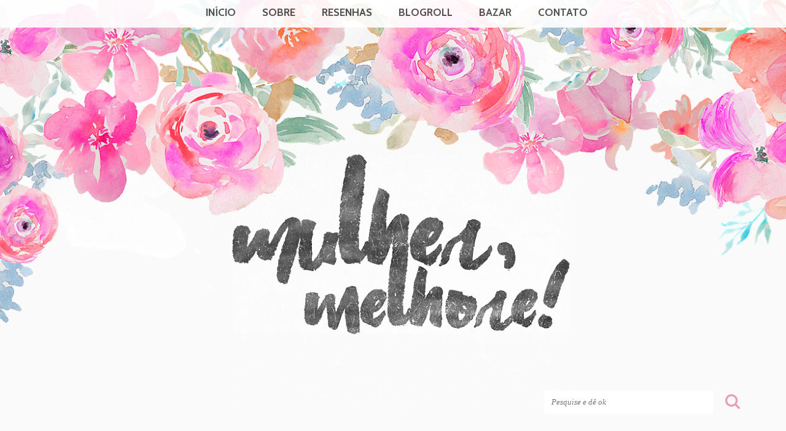

--- FILE ---
content_type: text/html; charset=UTF-8
request_url: https://www.mulhermelhore.com/2012/07/assista-ao-video-com-os-7-minutos-de.html
body_size: 20743
content:
<!DOCTYPE html>
<html class='v2' dir='ltr' xmlns='http://www.w3.org/1999/xhtml' xmlns:b='http://www.google.com/2005/gml/b' xmlns:data='http://www.google.com/2005/gml/data' xmlns:expr='http://www.google.com/2005/gml/expr'>
<meta content='507663252735590' property='fb:app_id'/>
<head>
<link href='https://www.blogger.com/static/v1/widgets/4128112664-css_bundle_v2.css' rel='stylesheet' type='text/css'/>
<link href='https://maxcdn.bootstrapcdn.com/font-awesome/4.4.0/css/font-awesome.min.css' rel='stylesheet'/>
<script src="//cdnjs.cloudflare.com/ajax/libs/cufon/1.09i/cufon-yui.js" type="text/javascript"></script>
<script src="//yourjavascript.com/11171012226/asphalts-brush-400-font.js" type="text/javascript"></script>
<script type='text/javascript'>
Cufon.replace('  big , #titulocompart , .comment-link , .fecha_mes , #autor ', {hover: true});
</script>
<link href='https://fonts.googleapis.com/css?family=Open+Sans:400,800,700italic,700,600italic,400italic,600,300italic,300' rel='stylesheet' type='text/css'/>
<link href='https://fonts.googleapis.com/css?family=Cabin:400,400italic,500,500italic,700italic,700,600italic,600' rel='stylesheet' type='text/css'/>
<meta content='width=1100' name='viewport'/>
<meta content='text/html; charset=UTF-8' http-equiv='Content-Type'/>
<meta content='blogger' name='generator'/>
<link href='https://www.mulhermelhore.com/favicon.ico' rel='icon' type='image/x-icon'/>
<link href='http://www.mulhermelhore.com/2012/07/assista-ao-video-com-os-7-minutos-de.html' rel='canonical'/>
<link rel="alternate" type="application/atom+xml" title="Mulher, melhore! - Atom" href="https://www.mulhermelhore.com/feeds/posts/default" />
<link rel="alternate" type="application/rss+xml" title="Mulher, melhore! - RSS" href="https://www.mulhermelhore.com/feeds/posts/default?alt=rss" />
<link rel="service.post" type="application/atom+xml" title="Mulher, melhore! - Atom" href="https://www.blogger.com/feeds/1423861485554136710/posts/default" />

<link rel="alternate" type="application/atom+xml" title="Mulher, melhore! - Atom" href="https://www.mulhermelhore.com/feeds/4501653252988350470/comments/default" />
<!--Can't find substitution for tag [blog.ieCssRetrofitLinks]-->
<meta content='http://www.mulhermelhore.com/2012/07/assista-ao-video-com-os-7-minutos-de.html' property='og:url'/>
<meta content='Assista ao vídeo com os 7 minutos de “Amanhecer – Parte 2″, apresentado na Comic-Con!' property='og:title'/>
<meta content='Assista ao vídeo com os 7 minutos de “Amanhecer – Parte 2″, apresentado na Comic-Con!' property='og:description'/>
<title>Mulher, melhore!: Assista ao vídeo com os 7 minutos de &#8220;Amanhecer &#8211; Parte 2&#8243;, apresentado na Comic-Con!</title>
<style id='page-skin-1' type='text/css'><!--
/*
/* -----------------------------------------------
Desenvolvido exclusivamente para o blog Mulher, melhore!
Todos os direitos reservados!
PLÁGIO É CRIME.
Créditos: Whênia Maia | Tons de Luz
tonsdeluz.blogspot.com.br
----------------------------------------------- */
body {
background: url("https://blogger.googleusercontent.com/img/b/R29vZ2xl/AVvXsEjOW1wLXSHzvwzJrQGzjGHeZ2Sf0jtJPrKlVIW6l-A4rIhtnYJyAbpvg_R5aVIX5LGagf7hVE-8ycepA1yA6TxiupTcy9pzH66oHxbPB0hTnC9x2QXXhMOodQiO_k086NPkBXeHwxgB-VA/s1600/mulhermelhoretopo.png") top no-repeat;
width: 100%;
margin: 0;
font-family: 'Open Sans', sans-serif;
font-size:15px;
color: #333;
text-align: justify; overflow-x: hidden;}
br { clear: both; display: block;}
html {
background: #FAFAFA; }
a:link, a:visited {color:#434343; text-decoration:none;}
a:hover {color:#eb9bbb; opacity: 0.9; text-decoration:none;}
/* Cabeçalho e rodapé
----------------------------------------------- */
#Header1 {
opacity: 0;
color: #FAFAFA;
margin-top:500px;}
#footer-wrapper {
font-family: 'Cabin', sans-serif;
text-transform: uppercase;
font-style: normal;
text-transform: normal;
font-weight:normal;
margin-bottom:-9999999%;
padding: 10px 10px;
background: url("") bottom repeat-x;
font-size: 14px;
color: #000;
text-align: center; }
/* Área de postagem, títulos, blockquote
----------------------------------------------- */
.post-outer {
width: 685px;
margin-bottom: 50px;
background: #fff url('') no-repeat left top;
padding-top: 25px;
padding-left: 33px;
padding-right: 33px;
margin: 10px -35px 55px; }
.post .separator, .post .separator a {margin: 0 auto !important;}
.post img {
max-width: 100%;
filter: alpha(opacity:1);
KHTMLOpacity: 1;
MozOpacity: 1;
-khtml-opacity:.1;
-ms-filter:"alpha(opacity=100)";
-moz-opacity:1;
filter:alpha(opacity=100);
opacity:1; }
.post img:hover {
filter: alpha(opacity:0.9);
KHTMLOpacity: 0.9;
MozOpacity: 0.9;
-khtml-opacity:.90;
-ms-filter:"alpha(opacity=90)";
-moz-opacity:.90;
filter:alpha(opacity=90);
opacity:.90; }
.tr-caption {
opacity: 0.9;
font-family: 'Open Sans', sans-serif;
background: #fff;
position: relative;
top: -55px;
padding: 5px;
letter-spacing: 1px;
font-size: 17px;
color: #000;
text-align: right;
-webkit-transition-duration: .60s;
-moz-transition-duration: .60s;
-o-transition-duration: .60s;
transition-duration: .60s;}
.tr-caption:hover {
color: #000;
letter-spacing: 1px;
-webkit-transition-duration: .60s;
-moz-transition-duration: .60s;
-o-transition-duration: .60s;
transition-duration: .60s;}
#fecha {background: url('https://blogger.googleusercontent.com/img/b/R29vZ2xl/AVvXsEjMZWhLEdxUmDz2li7pMJTNjavcm4jUrWv9UcwcKomjSNn8d4gD5uvn9CsizDuBT_0DgJNCaQwgcjW_cPUl7rR_fwQ_k9ETJjDMvGjfvU75RIVsvIGbFO7Wv0PZXQqc1amD_AMn-Htm6SI/s400/fecha.png') no-repeat; width: 200px; height:170px; text-align: center; float: left; color:#68CDDF; margin-top:-50px; margin-left:-50px;  position: relative; z-index: 2; display: block; margin-bottom: -20px; }
#fecha .fecha_dia {font-family: 'Cabin', sans-serif; font-size: 40px; margin: 50px 10px -20px 40px; }
#fecha .fecha_mes { font-family: 'Cabin', sans-serif; font-size: 50px; margin: -50px 93px 0px;  padding-bottom:-50px;}
.fecha_anio { display:none; }
.post-title a, .post-title {
font-family: 'Cabin', sans-serif;
text-transform: uppercase;
font-style: normal;
text-transform: normal;
font-weight:normal;
font-size:26px;
color:#434343;
float: center;
text-align: left;
margin-left: -28px;
margin-top: 17px;
margin-bottom: 5px;
width: 720px; }
.format-icon {
float: none;
margin-top:-55px;
padding-bottom: 25px;
position: absolute;
left:43%;
clear:both;
-webkit-transition-duration: .90s;
-webkit-filter: grayscale(100%);
-webkit-filter: hue-rotate(140deg);}
.post-author {
text-transform: uppercase;
font-size: 11px;
font-weight: normal;
letter-spacing: 1px;  }
.post-author a {
color:#434343;}
.post-author a:hover{
color:#9c9c9c;}
h3 {
font-family: 'Cabin', sans-serif;
background: #fff;
font-size:25px;
font-style: italic;
font-weight: normal;
color: #eb9bbb; }
big {
font-size:50px;
font-style:bold;
color: #434343;
line-height:30px;
padding-left: 5px;padding-right: 5px; padding-top: 5px; padding-bottom: 2px;
float:left;}
blockquote{
opacity: 0.9;
margin: 10px -35px 25px;
width: 703px;
padding: 25px;
background: #B8E3F0 ; }
/* Sidebar do blog
----------------------------------------------- */
.sidebar h2 {
font-family: 'Cabin', sans-serif;
background: #fff;
text-transform: uppercase;
font-size:25px;
color:#333;
text-shadow: 1px 1px 1px #FBFBFB;
font-style: normal;
font-weight:normal;
margin-top: -10px;
text-align: center;
width: 330px;
margin-left: -10px;
padding: 5px;
margin-bottom: 20px;
float: center; }
#sidebar-wrapper { margin-left: 50px; width: 250px; float: right; margin-top:0px;  }
.sidebar .widget {
background: #fff url("") top right no-repeat;
padding: 10px;  color:#191919; }
#autor {
margin-top: -40px;
font-style: normal;
text-transform: normal;
font-weight:normal;
font-size:50px;
color: #646464; }
/* Rodapé da postagem
----------------------------------------------- */
.post-footer {
z-index: 9999;
background: url("") no-repeat;
height:auto;
padding-left: 33px;
padding-right: 33px;
margin: 0px -35px -25px; }
.post-header {
padding-bottom: 20px;
margin: 0 0 1em;
line-height: 1.6; }
.post-labels {
width:62%;
float: left;
margin-top: 10px; }
.post-labels a {
font-family: 'Cabin', sans-serif;
text-align: center;
text-transform: uppercase;
font-size: 11px;
border: 1px solid #eb9bbb;
padding: 5px;
color: #eb9bbb ;
-webkit-transition:All 0.3s ease-in-out; -moz-transition:All 0.3s ease-in-out; -o-transition:All 0.3s ease-in-out; }
.post-labels a:hover {
border: 1px solid #B8E3F0 ;
background: #B8E3F0;
padding: 5px;
color: #fff ; text-shadow: 1px 1px 1px #D7E2E6; }
#titulocompart {
color:#646464;
padding-right:16px;
margin-bottom: -10px;
font-size: 35px;
font-family: 'Arvo', serif;
text-align: center;
font-weight:normal; }
#compartilhe img {
padding-right: 20px;
float: right;
margin-top: -10px; }
#compartilhe a:hover {
opacity: 0.5;}
.comment-link {
padding-left:40px;
font-style: normal;
text-transform: normal;
font-weight:normal;
font-size: 35px;
text-align: center;}
.comment-link a {
padding-left:40px;
font-style: normal;
text-transform: normal;
font-weight:normal;
font-size: 35px;
text-align: center;}
.jump-link {
background: #B8E3F0;
padding: 10px;
float: left; }
.jump-link a {
font-family: 'Cabin', sans-serif;
text-transform: uppercase;
color: #fff ; text-shadow: 1px 1px 1px #B1C7CF;
font-size: 15px;
letter-spacing: 1px;
font-weight: bold; }
.jump-link a:hover {
float: left;
color: #434343;}
/* Categorias
----------------------------------------------- */
#cate_sdg1{
border-top: 1px dashed #A4A4A4;
border-bottom: 1px dashed #A4A4A4;
width:100%;
z-index:1000;
height:85px;
line-height:30px;
padding:10px;}
#cate_sdg2{
word-spacing: 35px;
margin-left: -50px;
font-weight:normal;
text-align: center;
text-transform: normal;
padding: 10px;
margin-top:-30px;}
#cate_sdg2 ul {
margin-left: 20px;
text-align: center;
display: inline;
margin: 0;
padding: 36px -5px 17px 0;
list-style: none;
-webkit-transition: all 0.8s linear;-moz-transition: all 0.8s linear;
transition: all 0.8s linear; }
#cate_sdg2 ul li {
font-weight:bold;
font-size: 12px;
display: inline-block;
position: relative;
margin-top: 15px;
cursor: pointer;
-webkit-transition: all 0.8s;
-moz-transition: all 0.8s;
-ms-transition: all 0.8s;
-o-transition: all 0.8s;
transition: all 0.8s; }
#cate_sdg2 ul li:hover {
color: #434343; }
#cate_sdg2 ul li ul {
-webkit-transition: all 0.8s linear;-moz-transition: all 0.8s linear;
transition: all 0.8s linear;
text-align:center;
position: absolute;
margin-top: 5px;
-webkit-box-shadow: none;
-moz-box-shadow: none;
box-shadow: none;
display: none;
opacity: 0;
visibility: hidden; }
#cate_sdg2 ul li ul li {
-webkit-transition: all 0.8s linear;-moz-transition: all 0.8s linear;transition: all 0.8s linear;
display: block;
color: #434343;
margin-top:-10px; }
#cate_sdg2 ul li ul li:hover {
-webkit-transition: all 0.8s linear;-moz-transition: all 0.8s linear;
transition: all 0.8s linear; }
#cate_sdg2 ul li:hover ul {
-webkit-transition: all 0.8s linear;-moz-transition: all 0.8s linear;transition: all 0.8s linear;
top: 41px;
display: block;
opacity: 1;
visibility: visible; }
#cate_sdg2 ul li:hover img {
opacity: 0.3;}
#cate_sdg2 img { width:auto;height:auto;}
/* Comentários
----------------------------------------------- */
.comments { width: 635px; padding-left:25px; padding-right:27px;  background: #fff;    }
#comments h4{display:none;padding:10px;line-height:40px }
.comments .comments-content { }
.comments-content a { color:#000; font-family: Cabin, sans-serif; }
.comments .comment-block {
background: #FFF;
color: #000;
position: relative;
margin-left: 60px;
padding: 20px;
border: 3px solid #D8D8D8 !important;
font-size:15px;
font-family: Cabin, sans-serif; }
.comment-block a { color:#000000; font-weight: bold; }
.comment-thread li .comment-block:before {
position: absolute;
display: block;
left: -20px;
color: #F7F7F7;
content: "\25C4";
font-size: 20px; }
.comments .avatar-image-container {
width: 40px;
height: 40px;
max-height: 40px;
margin:10px 0px 0 -5px;
padding: 0px;
border: 3px solid #D8D8D8;
border-radius:60px; }
.comments .avatar-image-container img {
overflow:hidden;
width: 40px;
height: 40px;
max-width: 40px;
border:0 !important;
border-radius:60px; }
.comments .comment-thread.inline-thread {
background: none; }
.comments .continue {
border-top: 0px solid transparent; }
.comments .comments-content .datetime {
letter-spacing: 2px;
text-transform: uppercase;
font-size:10px;
float: right;
padding:7px;
font-weight: normal;
background: #F7F7F7; }
.comments .comments-content .datetime a { color: #B6B6B6;  font-weight: normal; }
.comments .comments-content .user a{
font-family: Cabin, sans-serif; font-style: italic; font-size: 26px; font-weight:normal;
color:#1E1E1E; text-shadow: 1px 1px 1px #D7E2E6; padding-top:-20px; }
.comments .comments-content .datetime a:hover{
color: #B6B6B6;
text-decoration: none; }
.comments .comments-content .comment:first-child {
padding-top: 0px; }
.comments .comments-content .comment {
margin-bottom: 0px;
padding-bottom: 0px; }
.comments .continue a {
padding: 0px;}
.comments .comments-content .icon.blog-author {
background-image: none; }
.comments .comment .comment-actions a,.comments .comment .continue a {
border: 1px solid #eb9bbb ;
background:#eb9bbb;
color:#fff; text-shadow: 1px 1px 1px #D7E2E6;
letter-spacing: 1px;
text-transform: uppercase;
font-size:10px;
font-style: normal;
font-weight: normal;
margin: 0 10px 10px;
padding: 7px 7px;}
.comments .comment .comment-actions a:hover,.comments .comment .continue a:hover {
border: 1px solid #eb9bbb ;
background:#fff; color:#eb9bbb; text-shadow: 1px 1px 1px #D7E2E6; }
.feed-links {display: none;}
/* Formulário de contato
---------------------------------------------*/
#formcontact{
background:#fff;
max-width: 100%;
margin: 0 auto;
padding: 30px; }
#formcontact p{
color:#000; }
.contact-form-name, .contact-form-email,
.contact-form-email-message,
.contact-form-button-submit {
max-width: 100%;
margin-bottom: 10px;
font-size:16px;
color: #000;  }
.contact-form-button-submit {
font-family: 'Cabin', sans-serif;
width: 80px;
height:40px;
text-transform:uppercase;
font-weight: normal;
letter-spacing: 2px;
display: block;
font-size:12px;
border: #eb9bbb solid 1px;
background: #eb9bbb;
color: #fff;   }
.contact-form-button-submit:hover {
background:#fff;
border: #fff solid 1px;
color: #000;   }
#ContactForm1 {
display: none;  }
/* Postagens relacionadas
---------------------------------------------*/
#related-posts {
margin-left: 44px;
float: relative;
width: 100%;
display: block; }
#related-posts div { padding-bottom: 60px }
#related-posts a {
margin: 0 14px 0 10px !important; }
#related-posts a:first-child {
margin: 0px!important; }
#related-posts a:hover {
color: #D6BED0; }
#related-posts h2 {
font-family: 'Cabin', sans-serif;
font-weight:normal;
font-size: 20px;
margin-left: -40px;
color: #333;
text-align: center; }
#related-posts #related-title {
border-radius: 100%;
padding-top: 60px;
padding-bottom: 0px;
padding-left: 30px;
padding-right: 30px;
width:110px;
height: 110px;
margin-top: -185px;
margin-left: 10px;
opacity: 0;
text-align: center;
background: #fff;
font-family: 'Cabin', sans-serif;
font-size: 14px;
color: #333;
position: absolute;
z-index: 9999;  }
#related-posts #related-title:hover {
border-radius: 100%;
position: absolute;
z-index: 9999;
opacity: 1;
-webkit-transition-duration: .60s;
-moz-transition-duration: .60s;
-o-transition-duration: .60s;
transition-duration: .60s; }
#related-posts .related_img {
border-radius: 100%;
margin: 0;
padding: 5px;
width: 180px;
height: 180px;}
#related-posts .related_img:hover {
opacity: 0.9;}
*/ Blogroll
----------------------------------- */
.blogrollsdg {
margin-left:px;
margin-top:-0px;}
.blogrollsdg img  {
width: 125px;
height: 125px;
float:center;
margin-left:-1px;
webkit-transition: all 0.2s linear;-moz-transition: all 0.2s linear;transition: all 0.2s linear;
opacity:0.9;}
.blogrollsdg img:hover{
width: 125px;
height: 125px;
float:center;
margin-left:-1px;
-webkit-filter:grayscale(100%);
opacity:0.90;}
*/ Menu do topo
---------------------------------------- */
#menux{
text-align: center;
text-transform: normal;
padding: 10px;}
#menux li{
font-family: 'Cabin', sans-serif;
font-weight:bold;
font-size: 17px;
text-transform: uppercase;
margin-top:5px;
text-align: center;
display:inline-block;
margin-left:0px;}
#menux li a{
opacity: 0.-100;
padding:4px;
margin-left:1px;
text-align: center;
text-decoration:none;}
#menux li a:hover{
padding-top: 18px;
padding-bottom: 10px;
background: #fff; opacity: 0.9;
webkit-transition: all 0.8s linear;-moz-transition: all 0.8s linear;transition: all 0.8s linear;
text-decoration:none;
font-style:none;}
#menuzin {
color:#333;
height: 30px;
border-bottom: #fff solid 5px;
background: #fff ; opacity: 0.9;
z-index: 100;
-webkit-transition: all 1s ease;
-moz-transition: all 1s ease;
-o-transition: all 1s ease;
transition: all 1s ease;
border-left: -50px solid #fff;
word-spacing: 30px;
padding: 5px;
text-align: center;
width: 100%;
position: fixed;
top: 0;
left: 0;
z-index: 9999; }
#menuzin:hover {
color:#939393;
-webkit-transition: all 1s ease;
-moz-transition: all 1s ease;
-o-transition: all 1s ease;
transition: all 1s ease;}
.menu_barrax {
float: center;
margin: 0;
padding: 0; }
/* Paginacao numerada
----------------------------------------------------- */
.pagenavi .pages {
margin-top: -70px;
margin-bottom: -100px;
display: none;}
#blog-pager, .pagenavi {
margin-left: -15px;
padding: 0px 0px;
clear: both;
text-align: center;
width: 100%;}
#blog-pager a, .pagenavi span, .pagenavi a {
text-transform: uppercase;
font-style: normal;
text-transform: normal;
font-weight:normal;
text-decoration: none;
color: #333;
padding: 10px 15px;
font-size: 20px;
vertical-align: middle;
-moz-border-radius: 100%;
-webkit-border-radius: 100%;
-webkit-transition: .0s ease-in!important;
-moz-transition: .0s ease-in!important;
-ms-transition: .0s ease-in!important;
-o-transition: .0s ease-in!important;
transition: .0s ease-in!important; }
#blog-pager a:hover,
.pagenavi a:hover {
border-color: #eb9bbb;
color:#eb9bbb;
background: #fff; }
#blog-pager-older-link,
#blog-pager-newer-link { float: none }
.pagenavi .current {
font-weight:bold; }
*/   Posts indicados por Sonhos de Giz
-------------------------------------------------------- */
#box_recentes{ width: 100%;}
.recentes { overflow: hidden; position: relative; padding: 0px; float:left; margin-left: -18px; margin-right: 30px; margin-bottom: -25px; opacity: 0.9; width: 170px; height: 170px; }
.recentes .mask, .recentes .content { width: 170px; height: 170px; position: absolute; top: -4px; left: -4px; }
.recentes:hover .mask { margin-left: 4px; margin-top: 4px; width: 170px; height: 170px; background: #434343; opacity: 0.9; }
.recentes img { width: 170px; height: 170px; display: block; position: relative -webkit-transition: all .6s cubic-bezier(.190, 1.000, .220, 1.000);  -moz-transition: all .6s cubic-bezier(.190, 1.000, .220, 1.000); -ms-transition: all .6s cubic-bezier(.190, 1.000, .220, 1.000); -o-transition: all .6s cubic-bezier(.190, 1.000, .220, 1.000); transition: all .6s cubic-bezier(.190, 1.000, .220, 1.000);}
.recentes:hover img { width: 170px; height: 170px; -webkit-transform: scale(1.2); -moz-transform: scale(1.2);-ms-transform: scale(1.2); -o-transform: scale(1.2); transform: scale(1.2);  opacity: 4;}
.recentes p {
font-style: normal;
text-transform: normal;
font-weight:normal;
font-size:25px;
color:#F6CECE;
border: 2px solid #FBF2EF;
opacity: 0;
line-height: 1.3em;
position: relative;
width: 140px; height: 130px;
left: 7px;
top: -11px;
padding: 5px 5px 5px;
text-align: center;  }
.recentes:hover p { opacity: 1;}
/* Calendário de posts
------------------------------------------------------ */
#calendarDisplay {display:none; }
#blogger_calendar { margin:0px auto 0px 0px;width: 320px;}
#bcaption { font-family: Cabin, sans-serif; border:0px solid #434343; padding:2px; margin-top: -5px; background:#fff; font-size: 16px; }
#bcaption select { background: transparent; font-family: Cabin, sans-serif; border: 1px dashed #C0C0C0; text-transform: uppercase;  color:#434343;  font-size:14px; padding: 10px; text-align:center;}
table#bcalendar thead {}
table#bcalendar thead tr th {font-family: Cabin, sans-serif; width:20px;text-align:center;padding:3px; border:0px solid #434343; font-size: 14px; text-decoration: underline; background:#fff;color:#434343;}
table#bcalendar {border:0px solid #434343; border-top:0; margin:0px 0 0px;width:100%;background:#fff}
table#bcalendar tbody tr td {cursor:pointer; text-align:center;  padding:3px;border:0px solid #434343; font-family: Cabin, sans-serif; color:#666; font-size: 15px;}
table#bcalendar tbody tr td a:link, table#bcalendar tbody tr td a:visited, table#bcalendar tbody tr td a:active {font-weight:bold;color:#434343; text-decoration:none;}
table#bcalendar tbody tr td a:hover {color:#ffffff; text-decoration:none;}
td.firstCell {visibility:visible;}
td.filledCell {  background:#fff;}
td.filledCell:hover {  background:#EDCAD8;}
td.emptyCell {visibility:hidden;}
td.highlightCell {background: #EDCAD8 ;}
td.highlightCell:hover {background: #DFDFDF; border:0px solid  #ECEBEB;}
table#bcNavigation  {width:100%;background:#fff;border:0px solid #fff;border-top:0;color:#0080ff; font-size: 15px; font-family: Cabin, sans-serif; }
table#bcNavigation a:link {text-decoration:none;color:#434343;}
table#bcNavigation a:hover{text-decoration:underline;}
td#bcFootPrev {width:10px;}
td#bcFootAll{text-align:center;}
td#bcFootNext {width:10px;}
ul#calendarUl {margin:5px auto 0!important;}
ul#calendarUl li a:link {}
/* Marcadores
-----------------------------------------*/
#Label1 ul li {
font-family: 'Cabin', sans-serif;
font-style: italic;
text-transform: lowercase;
font-size: 15px;
font-weight: 10px;
border: 1px solid #B8E3F0 ;
background: #B8E3F0;
float: left;
display: inline-block;
margin-right:8px;
padding-top: 6px;
margin-left: 20px;
height:20px; width: 110px;
text-align:center;
-webkit-transition:all .1700s linear;
-moz-transition:all .1700s linear;
transition:all .1700s linear;
margin-bottom: 4px; }
#Label1 ul li:hover{background: #fff; }
#Label1 ul li a {color: #fff ; text-shadow: 1px 1px 1px #D7E2E6; }
#Label1 ul li a:hover {color:#eb9bbb;}
#Label1 ul li:hover a{color: #eb9bbb ;}
/* Slide
----------------------------------------------- */
.theme-default .nivoSlider {
position:relative;
background:#fff url(https://lh3.googleusercontent.com/blogger_img_proxy/AEn0k_vt7OUqZc6xCX8e6FzI4xJqxlkzUMnQAKFW3jNTNuko4zISBCOmSXTfhFE1ZD6O2eWN4INxG9zEEpinSd5gaZkj=s0-d) no-repeat 50% 50%; }
.theme-default .nivoSlider img {
position:absolute;top:0px;left:0px;display:none; }
.theme-default .nivoSlider a {
border:0;display:block; }
.theme-default .nivo-controlNav {
position:absolute;left:0%;bottom:-42px;
margin-left:-40px;
display: none !important; }
.theme-default .nivo-directionNav a {
display:block;width:30px;height:30px;
background: url(https://blogger.googleusercontent.com/img/b/R29vZ2xl/AVvXsEiQJjmYzm3tAd-EZLDpCCyxK6H4bmZO7poxUAzlxxBIcmI_zfMs50rNCk7roTmi203YjuwUCnALC2gk4yugZlBbGENR2y1RljaXcTy7V9ieyRb08I515Z7Gu4m7TN-_auU65_SigEiaRwg/s400/Pb3f1vs-crop.png) no-repeat;
text-indent:-9999px;border:0; }
.theme-default a.nivo-nextNav {
background-position:-30px 0;right:15px; }
.theme-default a.nivo-prevNav {
left:15px; }
/* Estilo */
.nivoSlider {
position:relative;
margin: -80px -100px; 20px auto ;
width: 700px ;
height: 530px ; }
.nivoSlider img {
position:absolute;top:0px;left:0px; }
.nivoSlider a.nivo-imageLink {
position:absolute;top:0px;left:0px;width:100%;height:100%;border:0;
padding:0;margin:0;z-index:6;display:none; }
/* Caixas */
.nivo-slice {
display:block;
position:absolute;
z-index:5;
height:100%;}
.nivo-box {
display:block;
position:absolute;
z-index:5;}
/* Legenda */
.theme-default .nivo-caption {
display: none;
font-family: 'Cabin', sans-serif; }
.nivo-caption {
font-style: italic;
text-align: center;
font-weight:normal;
font-size: 25px;
position:absolute;
float: right;
left:350px;
bottom:0px;
top: 30px;
opacity: 0.9;
background: linear-gradient(to right, #EB9BBB , #E7C2D1);
color:#fff;
text-shadow: 1px 1px 1px #ECD5DE;
width:50%;
height: 100px;
z-index:8;}
.nivo-caption p {
padding:20px;
margin:0; }
.nivo-caption a {
display:inline !important; }
.nivo-html-caption {
display:none; }
/* Next & Prev */
.nivo-directionNav a {
position:absolute;
top:45%;
z-index:9;
cursor:pointer; }
.nivo-prevNav {
left:0px; }
.nivo-nextNav {
right:0px; }
/* 1,2,3... */
.nivo-controlNav a {
position:relative;
z-index:9;
cursor:pointer; }
.nivo-controlNav a.active {
font-weight:bold; }
/* IMG */
.theme-default #slider {
margin:10px 0 60px 10px;
width: 700px ;
height: 530px ; }
.theme-pascal.slider-wrapper,
.theme-orman.slider-wrapper {
margin-top:150px; }
.clear {
clear:both; }
/* Outras configurações
----------------------------------------------- */
#navbar-iframe {height:0px; visibility:hidden; display:none;}
*::-moz-selection {
background: #D8D8D8;
color: #434343; }
*::selection {
color: #434343;
background: #D8D8D8; }
#HTML4 {background: #fff;}
#HTML5 {
margin-top: -120px;
background: url('https://blogger.googleusercontent.com/img/b/R29vZ2xl/AVvXsEiYNR-mKUqMX9x85S7dyyL7pSqNqPEtgYODIwTIpMzg2mA4KUHQLjPv2E-_q5UT7iBMcwWNA-zDG9TyqgWSVvD4wzC07kUL3bgLHLWCiIndXkA8jG3KNRfZr6dC4uxW5FOBuU-vn3oLo4Y/s400/magnifying42+%25281%2529.png') no-repeat right ; }
#HTML9 {background: transparent; margin-top: -30px; }
#titleinsta {
font-family: 'Cabin', sans-serif;
font-weight:normal;
font-size: 18px;
letter-spacing: 2px;
text-transform: uppercase;
color: #434343;
margin-top: -50px;
margin-bottom: 75px; }

--></style>
<style id='template-skin-1' type='text/css'><!--
body {
min-width: 1170px;
}
.content-outer, .content-fauxcolumn-outer, .region-inner {
min-width: 1170px;
max-width: 1170px;
_width: 1170px;
}
.main-inner .columns {
padding-left: 0px;
padding-right: 400px;
}
.main-inner .fauxcolumn-center-outer {
left: 0px;
right: 400px;
/* IE6 does not respect left and right together */
_width: expression(this.parentNode.offsetWidth -
parseInt("0px") -
parseInt("400px") + 'px');
}
.main-inner .fauxcolumn-left-outer {
background: transparent;
width: 0px;
}
.main-inner .fauxcolumn-right-outer {
background: transparent;
width: 400px;
}
.main-inner .column-left-outer {
width: 0px;
right: 100%;
margin-left: -0px;
}
.main-inner .column-right-outer {
background: transparent;
width: 400px;
margin-right: -400px;
}
#layout {
min-width: 0;
}
#layout .content-outer {
min-width: 0;
width: 800px;
}
#layout .region-inner {
min-width: 0;
width: auto;
}
--></style>
<script type='text/javascript'>
        (function(i,s,o,g,r,a,m){i['GoogleAnalyticsObject']=r;i[r]=i[r]||function(){
        (i[r].q=i[r].q||[]).push(arguments)},i[r].l=1*new Date();a=s.createElement(o),
        m=s.getElementsByTagName(o)[0];a.async=1;a.src=g;m.parentNode.insertBefore(a,m)
        })(window,document,'script','https://www.google-analytics.com/analytics.js','ga');
        ga('create', 'UA-63246109-1', 'auto', 'blogger');
        ga('blogger.send', 'pageview');
      </script>
<script src="//yourjavascript.com/11132534340/calendar-archive.js" type="text/javascript"></script>
<script src='/feeds/posts/summary?max-results=0&alt=json-in-script&callback=timezoneSet'></script>
<!-- Estilos das páginas estáticas Inicio -->
<!-- Estilos das páginas estáticas Fim -->
<script src="//yourjavascript.com/11132534340/calendar-archive.js" type="text/javascript"></script>
<script src='/feeds/posts/summary?max-results=0&alt=json-in-script&callback=timezoneSet'></script>
<script src="//yourjavascript.com/11132534340/calendar-archive.js" type="text/javascript"></script>
<script src='/feeds/posts/summary?max-results=0&alt=json-in-script&callback=timezoneSet'></script>
<script language='javascript'>
function validateKey (evt)
{if (evt.keyCode == '17')
{alert("Comando Desativado")
return false}
return true}
</script>
<!--Script postagens relacionadas-->
<!-- Script Related Post With Thumbnail -->
<script> var defaultnoimage = "https://goo.gl/i5HSsH"; var maxresults = 5; var splittercolor = "#d3d3d3 "; var relatedpoststitle = "  leia também outros posts relacionados "; </script>
<script src="//yourjavascript.com/1376828511/terkait-v8.js" type="text/javascript"></script>
<br/>
<!--Fim do script postagens relacionadas-->
<link href='https://www.blogger.com/dyn-css/authorization.css?targetBlogID=1423861485554136710&amp;zx=7ea8372e-90fe-4953-a67d-9705852c4b54' media='none' onload='if(media!=&#39;all&#39;)media=&#39;all&#39;' rel='stylesheet'/><noscript><link href='https://www.blogger.com/dyn-css/authorization.css?targetBlogID=1423861485554136710&amp;zx=7ea8372e-90fe-4953-a67d-9705852c4b54' rel='stylesheet'/></noscript>
<meta name='google-adsense-platform-account' content='ca-host-pub-1556223355139109'/>
<meta name='google-adsense-platform-domain' content='blogspot.com'/>

<!-- data-ad-client=ca-pub-3405611985431815 -->

</head>
<script>
function remplaza_fecha(d){
var da = d.split(' ');
dia = "<div class='fecha_dia'>"+da[0]+"</div>";
mes = "<div class='fecha_mes'>"+da[1].slice(0,3)+"</div>";
anio = "<div class='fecha_anio'>"+da[2]+"</div>";
document.write(dia+mes+anio);
}
</script>
<div id='menuzin'>
<div id='menux'>
<li><a href='/'>Início</a></li>
<li><a href='http://www.mulhermelhore.com/p/sobre.html'>Sobre</a></li>
<li><a href='/search/label/resenha'>Resenhas</a></li>
<li><a href='http://www.mulhermelhore.com/p/blogroll.html'>Blogroll</a></li>
<li><a href='/search/label/bazar'>Bazar</a></li>
<li><a href='http://www.mulhermelhore.com/p/contato.html'>Contato</a></li>
<div id='mymenuright'>
</div>
</div></div>
<script src="//static.tumblr.com/glpbb7a/odhnldmus/postagensrelacionadasparablog.js" type="text/javascript"></script>
<body class='loading'>
<div class='navbar section' id='navbar'><div class='widget Navbar' data-version='1' id='Navbar1'><script type="text/javascript">
    function setAttributeOnload(object, attribute, val) {
      if(window.addEventListener) {
        window.addEventListener('load',
          function(){ object[attribute] = val; }, false);
      } else {
        window.attachEvent('onload', function(){ object[attribute] = val; });
      }
    }
  </script>
<div id="navbar-iframe-container"></div>
<script type="text/javascript" src="https://apis.google.com/js/platform.js"></script>
<script type="text/javascript">
      gapi.load("gapi.iframes:gapi.iframes.style.bubble", function() {
        if (gapi.iframes && gapi.iframes.getContext) {
          gapi.iframes.getContext().openChild({
              url: 'https://www.blogger.com/navbar/1423861485554136710?po\x3d4501653252988350470\x26origin\x3dhttps://www.mulhermelhore.com',
              where: document.getElementById("navbar-iframe-container"),
              id: "navbar-iframe"
          });
        }
      });
    </script><script type="text/javascript">
(function() {
var script = document.createElement('script');
script.type = 'text/javascript';
script.src = '//pagead2.googlesyndication.com/pagead/js/google_top_exp.js';
var head = document.getElementsByTagName('head')[0];
if (head) {
head.appendChild(script);
}})();
</script>
</div></div>
<div class='body-fauxcolumns'>
<div class='fauxcolumn-outer body-fauxcolumn-outer'>
<div class='cap-top'>
<div class='cap-left'></div>
<div class='cap-right'></div>
</div>
<div class='fauxborder-left'>
<div class='fauxborder-right'></div>
<div class='fauxcolumn-inner'>
</div>
</div>
<div class='cap-bottom'>
<div class='cap-left'></div>
<div class='cap-right'></div>
</div>
</div>
</div>
<div class='content'>
<div class='content-fauxcolumns'>
<div class='fauxcolumn-outer content-fauxcolumn-outer'>
<div class='cap-top'>
<div class='cap-left'></div>
<div class='cap-right'></div>
</div>
<div class='fauxborder-left'>
<div class='fauxborder-right'></div>
<div class='fauxcolumn-inner'>
</div>
</div>
<div class='cap-bottom'>
<div class='cap-left'></div>
<div class='cap-right'></div>
</div>
</div>
</div>
<div class='content-outer'>
<div class='content-cap-top cap-top'>
<div class='cap-left'></div>
<div class='cap-right'></div>
</div>
<div class='fauxborder-left content-fauxborder-left'>
<div class='fauxborder-right content-fauxborder-right'></div>
<div class='content-inner'>
<header>
<div class='header-outer'>
<div class='header-cap-top cap-top'>
<div class='cap-left'></div>
<div class='cap-right'></div>
</div>
<div class='fauxborder-left header-fauxborder-left'>
<div class='fauxborder-right header-fauxborder-right'></div>
<div class='region-inner header-inner'>
<div class='header section' id='header'><div class='widget Header' data-version='1' id='Header1'>
<div id='header-inner'>
<div class='titlewrapper'>
<h1 class='title'>
<a href='https://www.mulhermelhore.com/'>Mulher, melhore!</a>
</h1>
</div>
<div class='descriptionwrapper'>
<p class='description'><span>Por Carol Gonçalves</span></p>
</div>
</div>
</div></div>
</div>
</div>
<div class='header-cap-bottom cap-bottom'>
<div class='cap-left'></div>
<div class='cap-right'></div>
</div>
</div>
</header>
<div class='tabs-outer'>
<div class='tabs-cap-top cap-top'>
<div class='cap-left'></div>
<div class='cap-right'></div>
</div>
<div class='fauxborder-left tabs-fauxborder-left'>
<div class='fauxborder-right tabs-fauxborder-right'></div>
<div class='region-inner tabs-inner'>
<div class='tabs no-items section' id='crosscol'></div>
<div class='tabs no-items section' id='crosscol-overflow'></div>
</div>
</div>
<div class='tabs-cap-bottom cap-bottom'>
<div class='cap-left'></div>
<div class='cap-right'></div>
</div>
</div>
<div class='main-outer'>
<div class='main-cap-top cap-top'>
<div class='cap-left'></div>
<div class='cap-right'></div>
</div>
<div class='fauxborder-left main-fauxborder-left'>
<div class='fauxborder-right main-fauxborder-right'></div>
<div class='region-inner main-inner'>
<div class='columns fauxcolumns'>
<div class='fauxcolumn-outer fauxcolumn-center-outer'>
<div class='cap-top'>
<div class='cap-left'></div>
<div class='cap-right'></div>
</div>
<div class='fauxborder-left'>
<div class='fauxborder-right'></div>
<div class='fauxcolumn-inner'>
</div>
</div>
<div class='cap-bottom'>
<div class='cap-left'></div>
<div class='cap-right'></div>
</div>
</div>
<div class='fauxcolumn-outer fauxcolumn-left-outer'>
<div class='cap-top'>
<div class='cap-left'></div>
<div class='cap-right'></div>
</div>
<div class='fauxborder-left'>
<div class='fauxborder-right'></div>
<div class='fauxcolumn-inner'>
</div>
</div>
<div class='cap-bottom'>
<div class='cap-left'></div>
<div class='cap-right'></div>
</div>
</div>
<div class='fauxcolumn-outer fauxcolumn-right-outer'>
<div class='cap-top'>
<div class='cap-left'></div>
<div class='cap-right'></div>
</div>
<div class='fauxborder-left'>
<div class='fauxborder-right'></div>
<div class='fauxcolumn-inner'>
</div>
</div>
<div class='cap-bottom'>
<div class='cap-left'></div>
<div class='cap-right'></div>
</div>
</div>
<!-- corrects IE6 width calculation -->
<div class='columns-inner'>
<div class='column-center-outer'>
<div class='column-center-inner'>
<div class='main section' id='main'><div class='widget HTML' data-version='1' id='HTML3'>
<div class='widget-content'>
<script async src="//pagead2.googlesyndication.com/pagead/js/adsbygoogle.js"></script>
<script>
  (adsbygoogle = window.adsbygoogle || []).push({
    google_ad_client: "ca-pub-1515072439315566",
    enable_page_level_ads: true
  });
</script>
</div>
<div class='clear'></div>
</div><div class='widget Blog' data-version='1' id='Blog1'>
<div class='blog-posts hfeed'>
<!--Can't find substitution for tag [defaultAdStart]-->

          <div class="date-outer">
        
<a name='4501653252988350470'></a>

          <div class="date-posts">
        
<div class='post-outer'>
<div id='fecha'>
<script>var ultimaFecha = '24 julho 2012';</script>
<script>remplaza_fecha('24 julho 2012');</script>
</div>
<div class='post hentry' itemprop='blogPost' itemscope='itemscope' itemtype='http://schema.org/BlogPosting'>
<meta content='1423861485554136710' itemprop='blogId'/>
<meta content='4501653252988350470' itemprop='postId'/>
<a name='4501653252988350470'></a>
<h3 class='post-title entry-title' itemprop='name'>
<a href='http://capricho.abril.com.br/blogs/play/assista-ao-video-com-os-7-minutos-de-amanhecer-parte-2-apresentado-na-comic-con/#.UA7RykAUbDA.blogger'>Assista ao vídeo com os 7 minutos de &#8220;Amanhecer &#8211; Parte 2&#8243;, apresentado na Comic-Con!</a>
</h3>
<span class='post-author vcard'>
Postado por
<span class='fn' itemprop='author' itemscope='itemscope' itemtype='http://schema.org/Person'>
<meta content='https://www.blogger.com/profile/17112006009833497335' itemprop='url'/>
<a class='g-profile' href='https://www.blogger.com/profile/17112006009833497335' rel='author' title='author profile'>
<span itemprop='name'>Carolina Gonçalves</span>
</a>
</span>
</span>
<div class='post-header'>
<div class='post-header-line-1'></div>
<div class='postmeta-primary'>
</div>
</div>
<div class='post-body entry-content' id='post-body-4501653252988350470' itemprop='description articleBody'>
<a href="http://capricho.abril.com.br/blogs/play/assista-ao-video-com-os-7-minutos-de-amanhecer-parte-2-apresentado-na-comic-con/#.UA7RykAUbDA.blogger">Assista ao vídeo com os 7 minutos de &#8220;Amanhecer &#8211; Parte 2&#8243;, apresentado na Comic-Con!</a>
<div style='clear: both;'></div>
</div>
<br/>
<br/>
<div class='post-footer'>
<center>
<div class='post-footer-line post-footer-line-1'>
</div>
</center>
<div class='post-share-buttons goog-inline-block'>
</div>
</div>
<div id='related-posts'>
<script type='text/javascript'>
var currentposturl="https://www.mulhermelhore.com/2012/07/assista-ao-video-com-os-7-minutos-de.html";
var maxresults=3;
var relatedpoststitle="Veja outros posts relacionados: ";
removeRelatedDuplicates_thumbs();
printRelatedLabels_thumbs();
</script>
</div><div style='clear:both'></div>
<br/>
<div class='post-footer-line post-footer-line-2' style='color:#333; width: 752px; height: 45px; margin-left: -34px;'>
<a class='comment-link' href='https://www.mulhermelhore.com/2012/07/assista-ao-video-com-os-7-minutos-de.html#comment-form' onclick='' style='color:#646464; margin-left: -20px;'>
Comente primeiro!
</a>
<div id='compartilhe' style='float: right; padding-right: -20px; '>
<div id='titulocompart'> Gostou? Compartilhe:</div>
<br/>
<a href='http://www.facebook.com/share.php?u=https://www.mulhermelhore.com/2012/07/assista-ao-video-com-os-7-minutos-de.html' target='_blank'><img src="//1.bp.blogspot.com/-OKh3GPa8GVU/VrxXmd1RPLI/AAAAAAAAFvg/3cyAp5FPxZ4/s400/social%2Bmedia18.png" style="" title="Facebook"></a>
<a href='http://twitter.com/share?url=https://www.mulhermelhore.com/2012/07/assista-ao-video-com-os-7-minutos-de.html' target='_blank'><img src="//3.bp.blogspot.com/-9V1lE3j9fBE/VrxXrUAjArI/AAAAAAAAFvo/Jgt0Vx_M9rY/s400/logotype191.png" style="" title="Twitter"></a>
<a href='https://br.pinterest.com/share?url=https://www.mulhermelhore.com/2012/07/assista-ao-video-com-os-7-minutos-de.html' target='_blank'><img src="//3.bp.blogspot.com/-mjfWEaMf50s/VrxYOlqCUUI/AAAAAAAAFwU/xC3UdBj-K4w/s400/pinterest16%2B%25281%2529.png" style="" title="Pinterest"></a>
<a href='https://plus.google.com/share?url=https://www.mulhermelhore.com/2012/07/assista-ao-video-com-os-7-minutos-de.html' target='_blank'><img src="//2.bp.blogspot.com/-USxQxX4V8R0/VrxX9eKyYCI/AAAAAAAAFwA/TlN1iDZiilg/s400/google-plus.png" style="" title="G+"></a>
</div>
</div>
<div class='post-footer-line post-footer-line-3' style='width: 752px; height: 45px; margin-left: -34px;'>
<span class='post-labels'>
<span style='padding-left:30px;'>
</span>
</span>
<br/>
<br/>
<div style='float: left; margin: 0px auto 20px; padding: 10px; background: #fff;'>
<h4>
<fb:comments-count href='https://www.mulhermelhore.com/2012/07/assista-ao-video-com-os-7-minutos-de.html'></fb:comments-count>

                                    Comentário(s) pelo Facebook:

                                  </h4>
<div id='fb-root'></div>
<script src="//connect.facebook.net/pt_BR/all.js#xfbml=1"></script>
<fb:comments href='https://www.mulhermelhore.com/2012/07/assista-ao-video-com-os-7-minutos-de.html' num_posts='3' publish_feed='true' width='700'></fb:comments>
</div>
<span class='post-location'>
</span>
</div>
</div>
<div class='comments' id='comments'>
<a name='comments'></a>
<h4>Nenhum comentário:</h4>
<div id='Blog1_comments-block-wrapper'>
<dl class='avatar-comment-indent' id='comments-block'>
</dl>
</div>
<p class='comment-footer'>
<div class='comment-form'>
<a name='comment-form'></a>
<h4 id='comment-post-message'>Postar um comentário</h4>
<p>
</p>
<a href='https://www.blogger.com/comment/frame/1423861485554136710?po=4501653252988350470&hl=pt-BR&saa=85391&origin=https://www.mulhermelhore.com' id='comment-editor-src'></a>
<iframe allowtransparency='true' class='blogger-iframe-colorize blogger-comment-from-post' frameborder='0' height='410' id='comment-editor' name='comment-editor' src='' width='100%'></iframe>
<!--Can't find substitution for tag [post.friendConnectJs]-->
<script src='https://www.blogger.com/static/v1/jsbin/2841073395-comment_from_post_iframe.js' type='text/javascript'></script>
<script type='text/javascript'>
      BLOG_CMT_createIframe('https://www.blogger.com/rpc_relay.html', '0');
    </script>
</div>
</p>
<div id='backlinks-container'>
<div id='Blog1_backlinks-container'>
</div>
</div>
</div>
</div>
<!--Can't find substitution for tag [defaultAdEnd]-->
<div class='inline-ad'>
<script type="text/javascript">
    google_ad_client = "ca-pub-3405611985431815";
    google_ad_host = "ca-host-pub-1556223355139109";
    google_ad_host_channel = "L0007";
    google_ad_slot = "6245153787";
    google_ad_width = 300;
    google_ad_height = 250;
</script>
<!-- playgirlsfashion_main_Blog1_300x250_as -->
<script type="text/javascript"
src="//pagead2.googlesyndication.com/pagead/show_ads.js">
</script>
</div>
<!--Can't find substitution for tag [adStart]-->

        </div></div>
      
<!--Can't find substitution for tag [adEnd]-->
</div>
</div></div>
</div>
</div>
<div class='column-left-outer'>
<div class='column-left-inner'>
<aside>
</aside>
</div>
</div>
<div class='column-right-outer'>
<div class='column-right-inner'>
<aside>
<div class='sidebar section' id='sidebar-right-1'><div class='widget HTML' data-version='1' id='HTML5'>
<div class='widget-content'>
<style>
#searchbox {
z-index: 0;
border: 4px solid transparent;
background: transparent ;
padding: 10px 10px;
width: 280px;
margin-top: 23px;
margin-left:-20px;
}

input:focus::-webkit-input-placeholder {
color: transparent;
}
input:focus:-moz-placeholder {
color: transparent;
}
input:focus::-moz-placeholder {
color: transparent;
}
#searchbox input {
outline: none;
}
#searchbox input[type="text"] {
background: #fff url('') no-repeat right ;
font-family: 'Lora', serif;
font-size:13px;
font-style: italic;
font-weight: normal;
border: 10px solid #fff;
color: #000;
width: 90%;
margin-left:-2px;
padding: 8px auto 8px 30px;
}

</style><center>
<form id="searchbox" method="get" action="/search">
<input name="q" type="text" size="15" placeholder="Pesquise e dê ok" />
</form></center>
<br/>
</div>
<div class='clear'></div>
</div><div class='widget HTML' data-version='1' id='HTML9'>
<div class='widget-content'>
<center><span style="width:100%; height: 100%;"><img src="https://blogger.googleusercontent.com/img/b/R29vZ2xl/AVvXsEg7b-NsHYHFSwAR1ofSvlNpVjjAWJjdbrxFeX8DRy85xuIUnl2SdyqA4NYVMChzTjzKnC_ZTeHuuTifnmoQPvwMqv8GqHR2hCAi1xjuIC-dxai6-nmShqE8mWyGNQBX98ZPcnbsepjn1Bk/s640/IMG_0873.JPG" style="height: auto; width: 340px; margin-left: -10px; margin-top: -10px;" / />
</span>

<div id="autor" style="text-align: center;">Carolina Goncalves</div> <div id="descricao" style="font-size: 15px; color: #333 ; z-index: 9999; font-family: 'Cabin', sans-serif;
font-style: italic; text-align: center;">Pode me chamar de Carol. 23 anos, publicitária e residente da maravilhosa Salvador/BA.
Sonho em viajar o mundo, criar uns 5 vira-latas, viver um amor épico e, quem sabe, escrever um livro. 
Falo pelos cotovelos, sempre tenho uma música pra indicar e se tiver remarcado, eu compro! Típica sagitariana, não?
Aqui no meu blog você vai encontrar de tudo um pouco sobre esse meu louco universo tão particular.
Se quiser chegar mais, me segue nas redes sociais abaixo. Não repasso correntes. 

</div>

<div id='sociaisfooter' >

<td style="text-align: left;" valign="undefined">
<a href="https://www.facebook.com/carolcgs94" target="_blank"><img
style="padding: 2px;" alt=""
src="https://blogger.googleusercontent.com/img/b/R29vZ2xl/AVvXsEhZJ-CDrGFvCDqSB93i7utHDtfzeRLoEV9RSEAdOzlnvaTb6p_iooINHEP-6738rSbKZSMoMyDI5pJ5-M-m4XGBUJmKItKZXc0eknlm_ckaGmpNHPwZvmjiUle6S2Px3tYA3AkVTMBR6U8/s400/social+media18.png" title="facebook" /></img
style="padding:></a></td>

<td style="text-align: left;" valign="undefined">
<a href="https://www.instagram.com/__carolgoncalves/" target="_blank"><img style=" padding: 2px;" alt="" src="https://blogger.googleusercontent.com/img/b/R29vZ2xl/AVvXsEhHWw2_ymRqeDUA28scO-57g0cd2O3FPlxu-5S6caRxN5sVWxeDYJU2oLlpResU8gw6k1MMueybFKM4sW82aF_D31HE_tKbDRIkWQ4Dwejg1WfCwvWBXBivTT82inUojUMbQYRXzLff4SA/s400/instagram19.png" title="instagram" /></a></td>

<td style="text-align: left;" valign="undefined">
<a href="https://twitter.com/falacarol" target="_blank">
<img style=" padding: 2px; " alt=""
src="https://blogger.googleusercontent.com/img/b/R29vZ2xl/AVvXsEjyEHDmvGQwlmPczwkbBWN9yptqmNQrXiov8Ttv-Ax8hqG29QABKUue_FuKro7KSbe0GnA2Go1hyphenhyphenKH6NmL1TBaDIqae41LAGCJaEMlVi63Ii_uZQnRoAZEqbHhS2AUBJWIexQAH-xKUDs0/s400/logotype191.png" title="twitter" /></a></td>

<td style="text-align: left;" valign="undefined">
<a href="https://br.pinterest.com/mulhermelhore/" target="_blank">
<img style=" padding: 2px; " alt=""
src="https://blogger.googleusercontent.com/img/b/R29vZ2xl/AVvXsEhEaNIeFEJTjJOvnWC66mcoEGVeu2wZuGiALbuU9TpVNK8jgJ-bkniLHqGZl2p1blP3NMxRuMptDmHpSpRn_W8XSMeB_1RpPRQsZqaPL170CtjfaRKpT6IAI4beXN-1PouRtEdKIj6z9AU/s400/pinterest16+%25281%2529.png" title="pinterest" /></a></td>
<td style="text-align: left;" valign="undefined">
<a href="https://www.youtube.com/channel/UCZR4mpmh3wqM4Z2UNBhYGwg" target="_blank"><img style=" padding: 2px;" alt="" src="https://blogger.googleusercontent.com/img/b/R29vZ2xl/AVvXsEi4FE2PA7w0YU9dEoI3KhO5y3MIeHfUExvWPv_RhnbxcNJL-z15A8ZgfahcnJv9HZlRrxa3VW6I9B-XjJ2u7FfmecMbfFX6Cxab7XjHhaRYdzyGqv5O8UejTELXPSf6xZNyZt9c5gSq1O8/s400/youtube30.png" title="youtube" /></a></td>

<td style="text-align: left;" valign="undefined">
<a href="https://blogger.googleusercontent.com/img/b/R29vZ2xl/AVvXsEib1vVv9nGuWUhb673pJnP570VQkXNZIBtqZiCalWL0b-aLMDmDUAjRROU9EXTq3jFZEnZU3ue8smpr4FD5cqBEQq3pEkKn3LOxC54P5pgQbtN8Hk3jwPxwBl3CoJi20I_iPuaqUtlb2do/s1600/FullSizeRender.jpg" target="_blank"><img style=" padding: 2px; " alt="" src="https://blogger.googleusercontent.com/img/b/R29vZ2xl/AVvXsEil34aWKGv9T2umd6o2H_Oo5X9ce8toepVs-K3ktusoY9KVTF4ntKtM-Qk0he0-kF6XKt4k8zHNjJAh4lWEM2oc2d58qsCf-_Hgv0p3pDNykLdTUHftIrNsbwR0S1uZuZJUIslgMtqk7Ws/s400/pinterest16+%25281%2529.png"
title="snapchat" /></a></td>

<td style="text-align: left;" valign="undefined">
<a href="https://plus.google.com/u/0/+Carolinagon%C3%A7alves/" target="_blank"><img style=" padding: 2px; " alt="" src="https://blogger.googleusercontent.com/img/b/R29vZ2xl/AVvXsEgItb3L4I8bWSrsyoL2bkxiH-cCdCvQw0hNzitZiScwE3O7x0lsyVMJ6jFfr_vIs-Jg9X474j7jr2NE7-pNI0iPRuUvViLyTB_J8Gko0E0OYk6pmCD0t07qA2jMPmhc19CBPTttIbml8ho/s400/google-plus.png"
title="google+" /></a></td>


</div></center>
</div>
<div class='clear'></div>
</div><div class='widget Label' data-version='1' id='Label1'>
<h2>Categorias</h2>
<div class='widget-content list-label-widget-content'>
<ul>
<li>
<a dir='ltr' href='https://www.mulhermelhore.com/search/label/moda'>moda</a>
</li>
<li>
<a dir='ltr' href='https://www.mulhermelhore.com/search/label/como%20usar'>como usar</a>
</li>
<li>
<a dir='ltr' href='https://www.mulhermelhore.com/search/label/m%C3%BAsicas'>músicas</a>
</li>
<li>
<a dir='ltr' href='https://www.mulhermelhore.com/search/label/resenha'>resenha</a>
</li>
<li>
<a dir='ltr' href='https://www.mulhermelhore.com/search/label/Top5'>Top5</a>
</li>
<li>
<a dir='ltr' href='https://www.mulhermelhore.com/search/label/cachos'>cachos</a>
</li>
<li>
<a dir='ltr' href='https://www.mulhermelhore.com/search/label/looks'>looks</a>
</li>
<li>
<a dir='ltr' href='https://www.mulhermelhore.com/search/label/texto'>texto</a>
</li>
<li>
<a dir='ltr' href='https://www.mulhermelhore.com/search/label/Livros'>Livros</a>
</li>
<li>
<a dir='ltr' href='https://www.mulhermelhore.com/search/label/lan%C3%A7amentos'>lançamentos</a>
</li>
<li>
<a dir='ltr' href='https://www.mulhermelhore.com/search/label/beleza'>beleza</a>
</li>
<li>
<a dir='ltr' href='https://www.mulhermelhore.com/search/label/cabelos'>cabelos</a>
</li>
<li>
<a dir='ltr' href='https://www.mulhermelhore.com/search/label/compras'>compras</a>
</li>
<li>
<a dir='ltr' href='https://www.mulhermelhore.com/search/label/como%20fazer'>como fazer</a>
</li>
<li>
<a dir='ltr' href='https://www.mulhermelhore.com/search/label/filmes'>filmes</a>
</li>
<li>
<a dir='ltr' href='https://www.mulhermelhore.com/search/label/Alerta%20Trend'>Alerta Trend</a>
</li>
<li>
<a dir='ltr' href='https://www.mulhermelhore.com/search/label/maquiagem'>maquiagem</a>
</li>
<li>
<a dir='ltr' href='https://www.mulhermelhore.com/search/label/Evento'>Evento</a>
</li>
<li>
<a dir='ltr' href='https://www.mulhermelhore.com/search/label/wishlist'>wishlist</a>
</li>
<li>
<a dir='ltr' href='https://www.mulhermelhore.com/search/label/Achadinhos'>Achadinhos</a>
</li>
<li>
<a dir='ltr' href='https://www.mulhermelhore.com/search/label/DIY'>DIY</a>
</li>
<li>
<a dir='ltr' href='https://www.mulhermelhore.com/search/label/Inspira%C3%A7%C3%A3o'>Inspiração</a>
</li>
<li>
<a dir='ltr' href='https://www.mulhermelhore.com/search/label/viagem'>viagem</a>
</li>
<li>
<a dir='ltr' href='https://www.mulhermelhore.com/search/label/receitas%20caseiras'>receitas caseiras</a>
</li>
<li>
<a dir='ltr' href='https://www.mulhermelhore.com/search/label/decora%C3%A7%C3%A3o'>decoração</a>
</li>
<li>
<a dir='ltr' href='https://www.mulhermelhore.com/search/label/Drops'>Drops</a>
</li>
<li>
<a dir='ltr' href='https://www.mulhermelhore.com/search/label/blog'>blog</a>
</li>
<li>
<a dir='ltr' href='https://www.mulhermelhore.com/search/label/garimpo'>garimpo</a>
</li>
<li>
<a dir='ltr' href='https://www.mulhermelhore.com/search/label/seriado'>seriado</a>
</li>
<li>
<a dir='ltr' href='https://www.mulhermelhore.com/search/label/netflix'>netflix</a>
</li>
<li>
<a dir='ltr' href='https://www.mulhermelhore.com/search/label/Fitness'>Fitness</a>
</li>
<li>
<a dir='ltr' href='https://www.mulhermelhore.com/search/label/Unhas'>Unhas</a>
</li>
<li>
<a dir='ltr' href='https://www.mulhermelhore.com/search/label/Bazar'>Bazar</a>
</li>
</ul>
<div class='clear'></div>
</div>
</div><div class='widget HTML' data-version='1' id='HTML6'>
<h2 class='title'>Instagram | @__carolgocalves</h2>
<div class='widget-content'>
<!-- SnapWidget -->
<iframe src="https://snapwidget.com/embed/192734" class="snapwidget-widget" allowtransparency="true" frameborder="0" scrolling="no" style="border:none; overflow:hidden; width:390px; height:390px"></iframe>
</div>
<div class='clear'></div>
</div><div class='widget HTML' data-version='1' id='HTML7'>
<h2 class='title'>Curta no Facebook</h2>
<div class='widget-content'>
<center><iframe src="//www.facebook.com/plugins/likebox.php?href=https%3A%2F%2Fwww.facebook.com%2Fpages%2FBlog-Playgirls%2F511519228904292%3Fref%3Dts%26fref%3Dts&amp;width=300&amp;height=290&amp;colorscheme=light&amp;show_faces=true&amp;header=true&amp;stream=false&amp;show_border=true&amp;appId=592014837515989" scrolling="no" frameborder="0" style="border:none; overflow:hidden; width:300px; height:200px;" allowtransparency="true"></iframe></center>
</div>
<div class='clear'></div>
</div><div class='widget Followers' data-version='1' id='Followers1'>
<h2 class='title'>Seguidores</h2>
<div class='widget-content'>
<div id='Followers1-wrapper'>
<div style='margin-right:2px;'>
<div><script type="text/javascript" src="https://apis.google.com/js/platform.js"></script>
<div id="followers-iframe-container"></div>
<script type="text/javascript">
    window.followersIframe = null;
    function followersIframeOpen(url) {
      gapi.load("gapi.iframes", function() {
        if (gapi.iframes && gapi.iframes.getContext) {
          window.followersIframe = gapi.iframes.getContext().openChild({
            url: url,
            where: document.getElementById("followers-iframe-container"),
            messageHandlersFilter: gapi.iframes.CROSS_ORIGIN_IFRAMES_FILTER,
            messageHandlers: {
              '_ready': function(obj) {
                window.followersIframe.getIframeEl().height = obj.height;
              },
              'reset': function() {
                window.followersIframe.close();
                followersIframeOpen("https://www.blogger.com/followers/frame/1423861485554136710?colors\x3dCgt0cmFuc3BhcmVudBILdHJhbnNwYXJlbnQaByMwMDAwMDAiByMwMDAwMDAqByNGRkZGRkYyByMwMDAwMDA6ByMwMDAwMDBCByMwMDAwMDBKByMwMDAwMDBSByNGRkZGRkZaC3RyYW5zcGFyZW50\x26pageSize\x3d21\x26hl\x3dpt-BR\x26origin\x3dhttps://www.mulhermelhore.com");
              },
              'open': function(url) {
                window.followersIframe.close();
                followersIframeOpen(url);
              }
            }
          });
        }
      });
    }
    followersIframeOpen("https://www.blogger.com/followers/frame/1423861485554136710?colors\x3dCgt0cmFuc3BhcmVudBILdHJhbnNwYXJlbnQaByMwMDAwMDAiByMwMDAwMDAqByNGRkZGRkYyByMwMDAwMDA6ByMwMDAwMDBCByMwMDAwMDBKByMwMDAwMDBSByNGRkZGRkZaC3RyYW5zcGFyZW50\x26pageSize\x3d21\x26hl\x3dpt-BR\x26origin\x3dhttps://www.mulhermelhore.com");
  </script></div>
</div>
</div>
<div class='clear'></div>
</div>
</div><div class='widget HTML' data-version='1' id='HTML13'>
<h2 class='title'>Videos | Carol Gonçalves</h2>
<div class='widget-content'>
<iframe width="300" height="193" src="https://www.youtube.com/embed/pYqKZjnj2Ls" frameborder="0" allow="accelerometer; autoplay; encrypted-media; gyroscope; picture-in-picture" allowfullscreen></iframe>
</div>
<div class='clear'></div>
</div><div class='widget Image' data-version='1' id='Image1'>
<h2>O que estou lendo:</h2>
<div class='widget-content'>
<a href='https://www.estantevirtual.com.br/livros/clarice-lispector/a-hora-da-estrela/1273711314'>
<img alt='O que estou lendo:' height='274' id='Image1_img' src='https://blogger.googleusercontent.com/img/b/R29vZ2xl/AVvXsEgSBiDA2CFp5kqSnUFahGt6_446aqRboDwfGkf_WDhLF6LK1NOGdmaRanWcMUdwCtLxWvch6sOql-yiCGiqZvUWk1-dj4dc3zIbaCFeKxFZ23dQZvOlzFGRt29laVYBXwMPXL483jZdDCA/s392/d6f2400a4594b5eddd4c47f1d3719d1472b534f3.jpg' width='184'/>
</a>
<br/>
<span class='caption'>A hora da estrela - Clarice Lispector</span>
</div>
<div class='clear'></div>
</div><div class='widget Image' data-version='1' id='Image2'>
<h2>Publicidade</h2>
<div class='widget-content'>
<img alt='Publicidade' height='250' id='Image2_img' src='https://blogger.googleusercontent.com/img/b/R29vZ2xl/AVvXsEgr3RtFbUVy-fkvCMpd8YZ4Vd5-FCqyKclW6Asz_BrBF_TJw2auhPXPqdGFjsqpfPyAtb644VjB6Ze8shT96sOdXu5Fhi6HdKdG31mw2IOEozhAG5D6vRCSVbIvbWV6HNfEKF1BACxl5QM/s1600/Divulgue.jpg' width='300'/>
<br/>
<span class='caption'>Quer anunciar ou realizar promoção sua loja/empresa aqui no blog Mulher Melhore? Envie um e-mail com sua proposta para mim no endereço abaixo: contato@mulhermelhore.com</span>
</div>
<div class='clear'></div>
</div><div class='widget AdSense' data-version='1' id='AdSense1'>
<div class='widget-content'>
<script async src="//pagead2.googlesyndication.com/pagead/js/adsbygoogle.js"></script>
<!-- playgirlsfashion_sidebar-right-1_AdSense1_1x1_as -->
<ins class="adsbygoogle"
     style="display:block"
     data-ad-client="ca-pub-3405611985431815"
     data-ad-host="ca-host-pub-1556223355139109"
     data-ad-host-channel="L0001"
     data-ad-slot="6705905782"
     data-ad-format="auto"></ins>
<script>
(adsbygoogle = window.adsbygoogle || []).push({});
</script>
<div class='clear'></div>
</div>
</div><div class='widget HTML' data-version='1' id='HTML10'>
<h2 class='title'>Wishlist</h2>
<div class='widget-content'>
<div class='widget-content'>
<center>
<marquee direction="left" on="" onmouseout="this.start()" onmouseover="this.stop()" scrollamount="5" >

<a href="LINK"><img src="https://blogger.googleusercontent.com/img/b/R29vZ2xl/AVvXsEhCT0xMig2voeDSSkwNJ1wPWLvXjiOkLomtae6gAKx397JLj5m4BdBc0x_0mj1f3kDCBXwziT1rXqwAQT5YVyk6GG2qMYohg4j6dRWBvE4OO2Js2W_nKRS7ywECEAF-3RKYspn9nzuBcyg/s400/Wishlist+Natal+Playgirls+ed.jpg" style="height: 120px;" /></a>

<a href="LINK"><img src="https://blogger.googleusercontent.com/img/b/R29vZ2xl/AVvXsEh-zPid_E_2Ksxkh_5Jt760TAmCCOscg-RihRbYBftEpXOEQXKS9C0ZiX5yDHW2nzxl9ZXkdgTQZ9W418hPFs0NaNWM7P9evCZfE24jpwjrvgpSYfQnLv3Lg-EdmsC8a0rn2gwfuQa3ok8/s400/Wishlist+Natal+playgirls+2+edit.jpg" style="height: 120px;" /></a>

<a href="LINK"><img src="https://blogger.googleusercontent.com/img/b/R29vZ2xl/AVvXsEiGTMs2RA3RVogbaGVZrYIpgTM-_zaMZjBB92mJkgsncVWqArFqj8jAOvn1XngCjntm6tUAlXYZaKOA_CYSLqtomhQpn-TUCiiX-X7ohC2I6zqmg5367HTiVlKD-xK7PBUTofYX_euWhQQ/s400/wishlist+julho.jpg" style="height: 120px;" /></a>

<a href="LINK"><img src="https://blogger.googleusercontent.com/img/b/R29vZ2xl/AVvXsEh6mStno_xPQgVKJTP_nQgSRbcIF2ozrc3e5FB1tc97UuRgW16zia8vsMXnNSsFIJW3pgifQZmXwaevEfOoYjz2MEjUKDQItoG4A6MSjzebgyXW-q5kE92YOqAeSYwAdRUJH3KfZ0fJC5M/s640/wishlist.jpg" style="height: 120px;" /></a>


</marquee>
</center>
</div>
</div>
<div class='clear'></div>
</div><div class='widget BlogArchive' data-version='1' id='BlogArchive1'>
<h2>Qual post você quer ver?</h2>
<div class='widget-content'>
<div id='ArchiveList'>
<div id='BlogArchive1_ArchiveList'>

Configure your calendar archive widget - Edit archive widget - Flat List - Newest first - Choose any Month/Year Format
</div>
</div>
<div class='clear'></div>
</div>
</div><div class='widget HTML' data-version='1' id='HTML4'>
<div class='widget-content'>
<script async src="//pagead2.googlesyndication.com/pagead/js/adsbygoogle.js"></script>
<script>
  (adsbygoogle = window.adsbygoogle || []).push({
    google_ad_client: "ca-pub-1515072439315566",
    enable_page_level_ads: true
  });
</script>
</div>
<div class='clear'></div>
</div><div class='widget AdSense' data-version='1' id='AdSense2'>
<div class='widget-content'>
<script type="text/javascript">
    google_ad_client = "ca-pub-3405611985431815";
    google_ad_host = "ca-host-pub-1556223355139109";
    google_ad_host_channel = "L0001";
    google_ad_slot = "2561360184";
    google_ad_width = 250;
    google_ad_height = 250;
</script>
<!-- playgirlsfashion_sidebar-right-1_AdSense2_250x250_as -->
<script type="text/javascript"
src="//pagead2.googlesyndication.com/pagead/show_ads.js">
</script>
<div class='clear'></div>
</div>
</div></div>
</aside>
</div>
</div>
</div>
<div style='clear: both'></div>
<!-- columns -->
</div>
<!-- main -->
</div>
</div>
<div class='main-cap-bottom cap-bottom'>
<div class='cap-left'></div>
<div class='cap-right'></div>
</div>
</div>
<footer>
<div class='footer-outer'>
<div class='footer-cap-top cap-top'>
<div class='cap-left'></div>
<div class='cap-right'></div>
</div>
<div class='fauxborder-left footer-fauxborder-left'>
<div class='fauxborder-right footer-fauxborder-right'></div>
<div class='region-inner footer-inner'>
<div class='foot no-items section' id='footer-1'></div>
<table border='0' cellpadding='0' cellspacing='0' class='section-columns columns-2'>
<tbody>
<tr>
<td class='first columns-cell'>
<div class='foot section' id='footer-2-1'><div class='widget ContactForm' data-version='1' id='ContactForm1'>
<h2 class='title'>Formulário de contato</h2>
<div class='contact-form-widget'>
<div class='form'>
<form name='contact-form'>
<p></p>
Nome
<br/>
<input class='contact-form-name' id='ContactForm1_contact-form-name' name='name' size='30' type='text' value=''/>
<p></p>
E-mail
<span style='font-weight: bolder;'>*</span>
<br/>
<input class='contact-form-email' id='ContactForm1_contact-form-email' name='email' size='30' type='text' value=''/>
<p></p>
Mensagem
<span style='font-weight: bolder;'>*</span>
<br/>
<textarea class='contact-form-email-message' cols='25' id='ContactForm1_contact-form-email-message' name='email-message' rows='5'></textarea>
<p></p>
<input class='contact-form-button contact-form-button-submit' id='ContactForm1_contact-form-submit' type='button' value='Enviar'/>
<p></p>
<div style='text-align: center; max-width: 222px; width: 100%'>
<p class='contact-form-error-message' id='ContactForm1_contact-form-error-message'></p>
<p class='contact-form-success-message' id='ContactForm1_contact-form-success-message'></p>
</div>
</form>
</div>
</div>
<div class='clear'></div>
</div></div>
</td>
<td class='columns-cell'>
<div class='foot section' id='footer-2-2'><div class='widget HTML' data-version='1' id='HTML2'>
<div class='widget-content'>
<script type="text/javascript" src="//ajax.googleapis.com/ajax/libs/jquery/1.3.2/jquery.min.js"></script>
<script type='text/javascript' language='Javascript'>
var scrolltotop={
//startline: Integer. Number of pixels from top of doc scrollbar is scrolled before showing control
//scrollto: Keyword (Integer, or "Scroll_to_Element_ID"). How far to scroll document up when control is clicked on (1=top).
setting: {startline:100, scrollto: 0, scrollduration:1000, fadeduration:[500, 100]},
controlHTML: '<img src="https://blogger.googleusercontent.com/img/b/R29vZ2xl/AVvXsEgVrePqmff7WEWgoHRj1OfLJYN0QF2kvhO3nLJRfepOXpZIgITAAVqPsMmHDuk6Wp5ev1rzUXEubB3bdItJa3vGfENdLuQpgUdC2T9F1bDLKchjOOxozQlAJKZxAbB7MmEwj0PYY3Lmn3s/s400/right133.png"/>', //HTML for control, which is auto wrapped in DIV w/ ID="topcontrol"
controlattrs: {offsetx:5, offsety:5}, //offset of control relative to right/ center of window corner
anchorkeyword: '#top', //Enter href value of HTML anchors on the page that should also act as "Scroll Up" links
state: {isvisible:false, shouldvisible:false},
scrollup:function(){
if (!this.cssfixedsupport) //if control is positioned using JavaScript
this.$control.css({opacity:0}) //hide control immediately after clicking it
var dest=isNaN(this.setting.scrollto)? this.setting.scrollto : parseInt(this.setting.scrollto)
if (typeof dest=="string" && jQuery('#'+dest).length==1) //check element set by string exists
dest=jQuery('#'+dest).offset().top
else
dest=0
this.$body.animate({scrollTop: dest}, this.setting.scrollduration);
},
keepfixed:function(){
var $window=jQuery(window)
var controlx=$window.scrollLeft() + $window.width() - this.$control.width() - this.controlattrs.offsetx
var controly=$window.scrollTop() + $window.height() - this.$control.height() - this.controlattrs.offsety
this.$control.css({left:controlx+'px', top:controly+'px'})
},
togglecontrol:function(){
var scrolltop=jQuery(window).scrollTop()
if (!this.cssfixedsupport)
this.keepfixed()
this.state.shouldvisible=(scrolltop>=this.setting.startline)? true : false
if (this.state.shouldvisible && !this.state.isvisible){
this.$control.stop().animate({opacity:1}, this.setting.fadeduration[0])
this.state.isvisible=true
}
else if (this.state.shouldvisible==false && this.state.isvisible){
this.$control.stop().animate({opacity:0}, this.setting.fadeduration[1])
this.state.isvisible=false
}
},
init:function(){
jQuery(document).ready(function($){
var mainobj=scrolltotop
var iebrws=document.all
mainobj.cssfixedsupport=!iebrws || iebrws && document.compatMode=="CSS1Compat" && window.XMLHttpRequest //not IE or IE7+ browsers in standards mode
mainobj.$body=(window.opera)? (document.compatMode=="CSS1Compat"? $('html') : $('body')) : $('html,body')
mainobj.$control=$('<div id="topcontrol">'+mainobj.controlHTML+'</div>')
.css({position:mainobj.cssfixedsupport? 'fixed' : 'absolute', bottom:mainobj.controlattrs.offsety, right:mainobj.controlattrs.offsetx, opacity:0, cursor:'pointer'})
.attr({title:'Voltar ao topo'})
.click(function(){mainobj.scrollup(); return false})
.appendTo('body')
if (document.all && !window.XMLHttpRequest && mainobj.$control.text()!='') //loose check for IE6 and below, plus whether control contains any text
mainobj.$control.css({width:mainobj.$control.width()}) //IE6- seems to require an explicit width on a DIV containing text
mainobj.togglecontrol()
$('a[href="' + mainobj.anchorkeyword +'"]').click(function(){
mainobj.scrollup()
return false
})
$(window).bind('scroll resize', function(e){
mainobj.togglecontrol()
})
})
}
}
scrolltotop.init()
</script>
</div>
<div class='clear'></div>
</div></div>
</td>
</tr>
</tbody>
</table>
<!-- outside of the include in order to lock Attribution widget -->
<div class='foot section' id='footer-3'><div class='widget HTML' data-version='1' id='HTML11'>
<div class='widget-content'>
<script type="text/javascript" src="//api.grumft.com/js/6c723d48809e47751966056c723d4880.js"></script>
</div>
<div class='clear'></div>
</div><div class='widget HTML' data-version='1' id='HTML1'>
<div class='widget-content'>
<div id="titleinsta">Acompanha o blog? Use a hastag #BlogMulherMelhore no instagram e apareça aqui.</div>

<!-- SnapWidget -->
<iframe src="https://snapwidget.com/embed/198525" class="snapwidget-widget" allowtransparency="true" frameborder="0" scrolling="no" style="border:none; overflow:hidden; width:1000px; height:250px"></iframe>
</div>
<div class='clear'></div>
</div></div>
</div>
</div>
<div class='footer-cap-bottom cap-bottom'>
<div class='cap-left'></div>
<div class='cap-right'></div>
</div>
</div>
</footer>
<!-- content -->
</div>
</div>
<div class='content-cap-bottom cap-bottom'>
<div class='cap-left'></div>
<div class='cap-right'></div>
</div>
</div>
</div>
<script type='text/javascript'>
    window.setTimeout(function() {
        document.body.className = document.body.className.replace('loading', '');
      }, 10);
  </script>
<!-- Início do Footer-->
<div id='back-top'><a href='#top'><span></span></a></div><br/>
<br/>
<script style='text/javascript'> var pageCount=5;var displayPageNum=5;var upPageWord="Anterior";var downPageWord="Próxima";</script>
<script src="//static.tumblr.com/y66747w/DqWm7hhf3/page-nav.js" style="text/javascript">
</script>
<div id='footer-wrapper'>
<div id='autor' style='color: #eb9bbb;'>Mulher, melhore!</div>
<br/>Todos os Direitos Reservados - Copyright &#169; 2016 <br/> Design e desenvolvimento por Tons de Luz. 
</div>
<script src="//ajax.googleapis.com/ajax/libs/jquery/1.6/jquery.min.js" type="text/javascript"></script>
<script src="//teste.bymetemplates.zip.net/nivo-slider-modified.min.js" type="text/javascript"></script>
<script type='text/javascript'> $(window).load(function() { $('#slider').nivoSlider(); }); 
</script>

<script type="text/javascript" src="https://www.blogger.com/static/v1/widgets/1601900224-widgets.js"></script>
<script type='text/javascript'>
window['__wavt'] = 'AOuZoY7VkbPzZrRNFNPD-Wp42OSpnqfOvA:1761982575905';_WidgetManager._Init('//www.blogger.com/rearrange?blogID\x3d1423861485554136710','//www.mulhermelhore.com/2012/07/assista-ao-video-com-os-7-minutos-de.html','1423861485554136710');
_WidgetManager._SetDataContext([{'name': 'blog', 'data': {'blogId': '1423861485554136710', 'title': 'Mulher, melhore!', 'url': 'https://www.mulhermelhore.com/2012/07/assista-ao-video-com-os-7-minutos-de.html', 'canonicalUrl': 'http://www.mulhermelhore.com/2012/07/assista-ao-video-com-os-7-minutos-de.html', 'homepageUrl': 'https://www.mulhermelhore.com/', 'searchUrl': 'https://www.mulhermelhore.com/search', 'canonicalHomepageUrl': 'http://www.mulhermelhore.com/', 'blogspotFaviconUrl': 'https://www.mulhermelhore.com/favicon.ico', 'bloggerUrl': 'https://www.blogger.com', 'hasCustomDomain': true, 'httpsEnabled': true, 'enabledCommentProfileImages': true, 'gPlusViewType': 'FILTERED_POSTMOD', 'adultContent': false, 'analyticsAccountNumber': 'UA-63246109-1', 'encoding': 'UTF-8', 'locale': 'pt-BR', 'localeUnderscoreDelimited': 'pt_br', 'languageDirection': 'ltr', 'isPrivate': false, 'isMobile': false, 'isMobileRequest': false, 'mobileClass': '', 'isPrivateBlog': false, 'isDynamicViewsAvailable': true, 'feedLinks': '\x3clink rel\x3d\x22alternate\x22 type\x3d\x22application/atom+xml\x22 title\x3d\x22Mulher, melhore! - Atom\x22 href\x3d\x22https://www.mulhermelhore.com/feeds/posts/default\x22 /\x3e\n\x3clink rel\x3d\x22alternate\x22 type\x3d\x22application/rss+xml\x22 title\x3d\x22Mulher, melhore! - RSS\x22 href\x3d\x22https://www.mulhermelhore.com/feeds/posts/default?alt\x3drss\x22 /\x3e\n\x3clink rel\x3d\x22service.post\x22 type\x3d\x22application/atom+xml\x22 title\x3d\x22Mulher, melhore! - Atom\x22 href\x3d\x22https://www.blogger.com/feeds/1423861485554136710/posts/default\x22 /\x3e\n\n\x3clink rel\x3d\x22alternate\x22 type\x3d\x22application/atom+xml\x22 title\x3d\x22Mulher, melhore! - Atom\x22 href\x3d\x22https://www.mulhermelhore.com/feeds/4501653252988350470/comments/default\x22 /\x3e\n', 'meTag': '', 'adsenseClientId': 'ca-pub-3405611985431815', 'adsenseHostId': 'ca-host-pub-1556223355139109', 'adsenseHasAds': true, 'adsenseAutoAds': false, 'boqCommentIframeForm': true, 'loginRedirectParam': '', 'view': '', 'dynamicViewsCommentsSrc': '//www.blogblog.com/dynamicviews/4224c15c4e7c9321/js/comments.js', 'dynamicViewsScriptSrc': '//www.blogblog.com/dynamicviews/93b5482d11d1bbee', 'plusOneApiSrc': 'https://apis.google.com/js/platform.js', 'disableGComments': true, 'interstitialAccepted': false, 'sharing': {'platforms': [{'name': 'Gerar link', 'key': 'link', 'shareMessage': 'Gerar link', 'target': ''}, {'name': 'Facebook', 'key': 'facebook', 'shareMessage': 'Compartilhar no Facebook', 'target': 'facebook'}, {'name': 'Postar no blog!', 'key': 'blogThis', 'shareMessage': 'Postar no blog!', 'target': 'blog'}, {'name': 'X', 'key': 'twitter', 'shareMessage': 'Compartilhar no X', 'target': 'twitter'}, {'name': 'Pinterest', 'key': 'pinterest', 'shareMessage': 'Compartilhar no Pinterest', 'target': 'pinterest'}, {'name': 'E-mail', 'key': 'email', 'shareMessage': 'E-mail', 'target': 'email'}], 'disableGooglePlus': true, 'googlePlusShareButtonWidth': 0, 'googlePlusBootstrap': '\x3cscript type\x3d\x22text/javascript\x22\x3ewindow.___gcfg \x3d {\x27lang\x27: \x27pt_BR\x27};\x3c/script\x3e'}, 'hasCustomJumpLinkMessage': true, 'jumpLinkMessage': 'Continue lendo o post \xbb', 'pageType': 'item', 'postId': '4501653252988350470', 'pageName': 'Assista ao v\xeddeo com os 7 minutos de \u201cAmanhecer \u2013 Parte 2\u2033, apresentado na Comic-Con!', 'pageTitle': 'Mulher, melhore!: Assista ao v\xeddeo com os 7 minutos de \u201cAmanhecer \u2013 Parte 2\u2033, apresentado na Comic-Con!'}}, {'name': 'features', 'data': {}}, {'name': 'messages', 'data': {'edit': 'Editar', 'linkCopiedToClipboard': 'Link copiado para a \xe1rea de transfer\xeancia.', 'ok': 'Ok', 'postLink': 'Link da postagem'}}, {'name': 'template', 'data': {'name': 'custom', 'localizedName': 'Personalizar', 'isResponsive': false, 'isAlternateRendering': false, 'isCustom': true}}, {'name': 'view', 'data': {'classic': {'name': 'classic', 'url': '?view\x3dclassic'}, 'flipcard': {'name': 'flipcard', 'url': '?view\x3dflipcard'}, 'magazine': {'name': 'magazine', 'url': '?view\x3dmagazine'}, 'mosaic': {'name': 'mosaic', 'url': '?view\x3dmosaic'}, 'sidebar': {'name': 'sidebar', 'url': '?view\x3dsidebar'}, 'snapshot': {'name': 'snapshot', 'url': '?view\x3dsnapshot'}, 'timeslide': {'name': 'timeslide', 'url': '?view\x3dtimeslide'}, 'isMobile': false, 'title': 'Assista ao v\xeddeo com os 7 minutos de \u201cAmanhecer \u2013 Parte 2\u2033, apresentado na Comic-Con!', 'description': 'Assista ao v\xeddeo com os 7 minutos de \u201cAmanhecer \u2013 Parte 2\u2033, apresentado na Comic-Con!', 'url': 'https://www.mulhermelhore.com/2012/07/assista-ao-video-com-os-7-minutos-de.html', 'type': 'item', 'isSingleItem': true, 'isMultipleItems': false, 'isError': false, 'isPage': false, 'isPost': true, 'isHomepage': false, 'isArchive': false, 'isLabelSearch': false, 'postId': 4501653252988350470}}]);
_WidgetManager._RegisterWidget('_NavbarView', new _WidgetInfo('Navbar1', 'navbar', document.getElementById('Navbar1'), {}, 'displayModeFull'));
_WidgetManager._RegisterWidget('_HeaderView', new _WidgetInfo('Header1', 'header', document.getElementById('Header1'), {}, 'displayModeFull'));
_WidgetManager._RegisterWidget('_HTMLView', new _WidgetInfo('HTML3', 'main', document.getElementById('HTML3'), {}, 'displayModeFull'));
_WidgetManager._RegisterWidget('_BlogView', new _WidgetInfo('Blog1', 'main', document.getElementById('Blog1'), {'cmtInteractionsEnabled': false, 'lightboxEnabled': true, 'lightboxModuleUrl': 'https://www.blogger.com/static/v1/jsbin/598290285-lbx__pt_br.js', 'lightboxCssUrl': 'https://www.blogger.com/static/v1/v-css/828616780-lightbox_bundle.css'}, 'displayModeFull'));
_WidgetManager._RegisterWidget('_HTMLView', new _WidgetInfo('HTML5', 'sidebar-right-1', document.getElementById('HTML5'), {}, 'displayModeFull'));
_WidgetManager._RegisterWidget('_HTMLView', new _WidgetInfo('HTML9', 'sidebar-right-1', document.getElementById('HTML9'), {}, 'displayModeFull'));
_WidgetManager._RegisterWidget('_LabelView', new _WidgetInfo('Label1', 'sidebar-right-1', document.getElementById('Label1'), {}, 'displayModeFull'));
_WidgetManager._RegisterWidget('_HTMLView', new _WidgetInfo('HTML6', 'sidebar-right-1', document.getElementById('HTML6'), {}, 'displayModeFull'));
_WidgetManager._RegisterWidget('_HTMLView', new _WidgetInfo('HTML7', 'sidebar-right-1', document.getElementById('HTML7'), {}, 'displayModeFull'));
_WidgetManager._RegisterWidget('_FollowersView', new _WidgetInfo('Followers1', 'sidebar-right-1', document.getElementById('Followers1'), {}, 'displayModeFull'));
_WidgetManager._RegisterWidget('_HTMLView', new _WidgetInfo('HTML13', 'sidebar-right-1', document.getElementById('HTML13'), {}, 'displayModeFull'));
_WidgetManager._RegisterWidget('_ImageView', new _WidgetInfo('Image1', 'sidebar-right-1', document.getElementById('Image1'), {'resize': true}, 'displayModeFull'));
_WidgetManager._RegisterWidget('_ImageView', new _WidgetInfo('Image2', 'sidebar-right-1', document.getElementById('Image2'), {'resize': true}, 'displayModeFull'));
_WidgetManager._RegisterWidget('_AdSenseView', new _WidgetInfo('AdSense1', 'sidebar-right-1', document.getElementById('AdSense1'), {}, 'displayModeFull'));
_WidgetManager._RegisterWidget('_HTMLView', new _WidgetInfo('HTML10', 'sidebar-right-1', document.getElementById('HTML10'), {}, 'displayModeFull'));
_WidgetManager._RegisterWidget('_BlogArchiveView', new _WidgetInfo('BlogArchive1', 'sidebar-right-1', document.getElementById('BlogArchive1'), {'languageDirection': 'ltr', 'loadingMessage': 'Carregando\x26hellip;'}, 'displayModeFull'));
_WidgetManager._RegisterWidget('_HTMLView', new _WidgetInfo('HTML4', 'sidebar-right-1', document.getElementById('HTML4'), {}, 'displayModeFull'));
_WidgetManager._RegisterWidget('_AdSenseView', new _WidgetInfo('AdSense2', 'sidebar-right-1', document.getElementById('AdSense2'), {}, 'displayModeFull'));
_WidgetManager._RegisterWidget('_ContactFormView', new _WidgetInfo('ContactForm1', 'footer-2-1', document.getElementById('ContactForm1'), {'contactFormMessageSendingMsg': 'Enviando...', 'contactFormMessageSentMsg': 'Sua mensagem foi enviada.', 'contactFormMessageNotSentMsg': 'N\xe3o foi poss\xedvel enviar a mensagem. Tente novamente mais tarde.', 'contactFormInvalidEmailMsg': 'Um endere\xe7o de e-mail v\xe1lido \xe9 necess\xe1rio.', 'contactFormEmptyMessageMsg': 'O campo de mensagem n\xe3o pode ficar vazio.', 'title': 'Formul\xe1rio de contato', 'blogId': '1423861485554136710', 'contactFormNameMsg': 'Nome', 'contactFormEmailMsg': 'E-mail', 'contactFormMessageMsg': 'Mensagem', 'contactFormSendMsg': 'Enviar', 'contactFormToken': 'AOuZoY7ssdsGwZTOAEi-F93tuBeF0unNOg:1761982575905', 'submitUrl': 'https://www.blogger.com/contact-form.do'}, 'displayModeFull'));
_WidgetManager._RegisterWidget('_HTMLView', new _WidgetInfo('HTML2', 'footer-2-2', document.getElementById('HTML2'), {}, 'displayModeFull'));
_WidgetManager._RegisterWidget('_HTMLView', new _WidgetInfo('HTML11', 'footer-3', document.getElementById('HTML11'), {}, 'displayModeFull'));
_WidgetManager._RegisterWidget('_HTMLView', new _WidgetInfo('HTML1', 'footer-3', document.getElementById('HTML1'), {}, 'displayModeFull'));
</script>
</body>
</html>

--- FILE ---
content_type: text/html; charset=utf-8
request_url: https://www.google.com/recaptcha/api2/aframe
body_size: 258
content:
<!DOCTYPE HTML><html><head><meta http-equiv="content-type" content="text/html; charset=UTF-8"></head><body><script nonce="KvcPC3VGbkrEYQoifc-sDg">/** Anti-fraud and anti-abuse applications only. See google.com/recaptcha */ try{var clients={'sodar':'https://pagead2.googlesyndication.com/pagead/sodar?'};window.addEventListener("message",function(a){try{if(a.source===window.parent){var b=JSON.parse(a.data);var c=clients[b['id']];if(c){var d=document.createElement('img');d.src=c+b['params']+'&rc='+(localStorage.getItem("rc::a")?sessionStorage.getItem("rc::b"):"");window.document.body.appendChild(d);sessionStorage.setItem("rc::e",parseInt(sessionStorage.getItem("rc::e")||0)+1);localStorage.setItem("rc::h",'1761982580993');}}}catch(b){}});window.parent.postMessage("_grecaptcha_ready", "*");}catch(b){}</script></body></html>

--- FILE ---
content_type: text/plain
request_url: https://www.google-analytics.com/j/collect?v=1&_v=j102&a=668528310&t=pageview&_s=1&dl=https%3A%2F%2Fwww.mulhermelhore.com%2F2012%2F07%2Fassista-ao-video-com-os-7-minutos-de.html&ul=en-us%40posix&dt=Mulher%2C%20melhore!%3A%20Assista%20ao%20v%C3%ADdeo%20com%20os%207%20minutos%20de%20%E2%80%9CAmanhecer%20%E2%80%93%20Parte%202%E2%80%B3%2C%20apresentado%20na%20Comic-Con!&sr=1280x720&vp=1280x720&_u=IEBAAEABAAAAACAAI~&jid=1991584132&gjid=1812865146&cid=1733284855.1761982577&tid=UA-63246109-1&_gid=465979251.1761982577&_r=1&_slc=1&z=1860225878
body_size: -451
content:
2,cG-4Q0V52LPPY

--- FILE ---
content_type: text/javascript; charset=UTF-8
request_url: https://www.mulhermelhore.com/feeds/posts/summary?max-results=0&alt=json-in-script&callback=timezoneSet
body_size: 7347
content:
// API callback
timezoneSet({"version":"1.0","encoding":"UTF-8","feed":{"xmlns":"http://www.w3.org/2005/Atom","xmlns$openSearch":"http://a9.com/-/spec/opensearchrss/1.0/","xmlns$blogger":"http://schemas.google.com/blogger/2008","xmlns$georss":"http://www.georss.org/georss","xmlns$gd":"http://schemas.google.com/g/2005","xmlns$thr":"http://purl.org/syndication/thread/1.0","id":{"$t":"tag:blogger.com,1999:blog-1423861485554136710"},"updated":{"$t":"2025-07-14T11:20:56.590-03:00"},"category":[{"term":"moda"},{"term":"dicas"},{"term":"2013"},{"term":"fashion"},{"term":"Famosos"},{"term":"como usar"},{"term":"#LookDoDia"},{"term":"músicas"},{"term":"resenha"},{"term":"polyvore"},{"term":"style"},{"term":"Top5"},{"term":"cachos"},{"term":"looks"},{"term":"texto"},{"term":"clipes"},{"term":"Livros"},{"term":"2014"},{"term":"lançamentos"},{"term":"beleza"},{"term":"cabelos"},{"term":"tendência"},{"term":"achados"},{"term":"favoritos"},{"term":"2015"},{"term":"novidades"},{"term":"pessoal"},{"term":"compras"},{"term":"make up"},{"term":"aniversarios"},{"term":"salvador"},{"term":"CG"},{"term":"Cabelo"},{"term":"como fazer"},{"term":"Leitura"},{"term":"Trend"},{"term":"filmes"},{"term":"texto da vez"},{"term":"Alerta Trend"},{"term":"maquiagem"},{"term":"produtos"},{"term":"videoclip"},{"term":"Evento"},{"term":"Hidratação"},{"term":"blogosfera"},{"term":"cuidados"},{"term":"feriado"},{"term":"wishlist"},{"term":"Garimpando"},{"term":"Look"},{"term":"acessórios"},{"term":"verão"},{"term":"Relacionamento"},{"term":"batom"},{"term":"Achadinhos"},{"term":"DIY"},{"term":"crônicas"},{"term":"Avon"},{"term":"Inspiração"},{"term":"bolsas"},{"term":"Transição Capilar"},{"term":"texto do dia"},{"term":"vestidos"},{"term":"viagem"},{"term":"Ancorada"},{"term":"Filme"},{"term":"Receitas"},{"term":"Roupa"},{"term":"c\u0026a"},{"term":"cinema"},{"term":"news"},{"term":"receitas caseiras"},{"term":"Listas"},{"term":"Nutrição"},{"term":"River Island"},{"term":"combinação"},{"term":"cosméticos"},{"term":"decoração"},{"term":"fotos"},{"term":"lady gaga"},{"term":"shows"},{"term":"#CarolViaja"},{"term":"1 peça 3 looks"},{"term":"Drops"},{"term":"Gossip Girls"},{"term":"blog"},{"term":"estampas"},{"term":"garimpo"},{"term":"make"},{"term":"noticias"},{"term":"onde comprar"},{"term":"pele"},{"term":"sentimentos"},{"term":"seriado"},{"term":"tv"},{"term":"tênis"},{"term":"videos"},{"term":"Bandas"},{"term":"bolsa"},{"term":"creme"},{"term":"estilo"},{"term":"festas"},{"term":"katy perry"},{"term":"leitores"},{"term":"penteados"},{"term":"rihanna"},{"term":"Charlotte Russe"},{"term":"Opção Jeans"},{"term":"Playlist"},{"term":"Riachuelo"},{"term":"demi lovato"},{"term":"indico"},{"term":"links"},{"term":"lista"},{"term":"netflix"},{"term":"rbd"},{"term":"rock"},{"term":"réveillon"},{"term":"Bahia"},{"term":"Big Chop"},{"term":"Box Braids"},{"term":"Carolina Gonçalves"},{"term":"Cronograma capilar"},{"term":"Eventos"},{"term":"Feminismo"},{"term":"Fitness"},{"term":"Justin Bieber"},{"term":"Livro"},{"term":"O boticário"},{"term":"Oasis"},{"term":"Pretty Little Liars"},{"term":"Topshop"},{"term":"Unhas"},{"term":"Yves Saint Laurent"},{"term":"blazers"},{"term":"blogueiras"},{"term":"cd"},{"term":"couro"},{"term":"desejos"},{"term":"fast fashion"},{"term":"justin timberlake"},{"term":"lançamento"},{"term":"pink"},{"term":"presentes"},{"term":"séries"},{"term":"Amor"},{"term":"Aniversário"},{"term":"Cantora"},{"term":"Carnaval"},{"term":"Chanel"},{"term":"Coleção outono-inverno"},{"term":"Depois dos Quinze"},{"term":"Fast Moda"},{"term":"Forever New"},{"term":"Look do dia"},{"term":"LookDoDia"},{"term":"Marc by Marc Jacobs"},{"term":"Meg Cabot"},{"term":"Rebelde"},{"term":"Resumão"},{"term":"Selena Gomez"},{"term":"Shopping"},{"term":"The OC"},{"term":"Vult"},{"term":"Zara"},{"term":"Zaxy"},{"term":"animal print"},{"term":"aquisição"},{"term":"barato"},{"term":"empoderamento"},{"term":"esmalte"},{"term":"etnico"},{"term":"jaqueta"},{"term":"mac"},{"term":"morte"},{"term":"namoro"},{"term":"pensamento"},{"term":"prêmios"},{"term":"saia"},{"term":"series"},{"term":"textos"},{"term":"2016"},{"term":"2b"},{"term":"3D"},{"term":"Alexander McQueen"},{"term":"Asprey"},{"term":"A|Wear"},{"term":"BBB"},{"term":"Boho"},{"term":"Brasil"},{"term":"Britney Spears"},{"term":"Bruna Vieira"},{"term":"Cacheadas"},{"term":"Calvin Harris"},{"term":"Camisa Jeans"},{"term":"Chace Crawford"},{"term":"Chapada Diamantina"},{"term":"Christian Dior"},{"term":"Como quero"},{"term":"Encontro"},{"term":"Especial"},{"term":"Fenzza"},{"term":"Festival de Verão"},{"term":"Giuseppe Zanotti"},{"term":"Givenchy"},{"term":"Glee"},{"term":"Guerlain"},{"term":"Halloween"},{"term":"J.Crew"},{"term":"Juicy Couture"},{"term":"Ke$ha"},{"term":"L'oreal"},{"term":"Natura"},{"term":"Nicholas Sparks"},{"term":"Niely Gold"},{"term":"Nx Zero"},{"term":"Origem"},{"term":"Origins"},{"term":"Queen"},{"term":"Ray-Ban"},{"term":"Rímel"},{"term":"SPFW"},{"term":"Sandália"},{"term":"Sereismo"},{"term":"São João"},{"term":"Ted Baker"},{"term":"Top 5"},{"term":"Tory Burch"},{"term":"Unhas da Semana"},{"term":"Valentino"},{"term":"Wallis"},{"term":"Zac efron"},{"term":"artista"},{"term":"bota"},{"term":"britney"},{"term":"celebridade"},{"term":"colirios"},{"term":"crepúsculo"},{"term":"demaquilante"},{"term":"di ferrero"},{"term":"dia dos namorados"},{"term":"estreia"},{"term":"fotografia"},{"term":"franja"},{"term":"frases"},{"term":"instagram"},{"term":"joe jonas"},{"term":"laranja"},{"term":"mudança"},{"term":"paramore"},{"term":"poesia"},{"term":"promoção"},{"term":"recomendo"},{"term":"renda"},{"term":"review"},{"term":"robert pattinson"},{"term":"shampoo"},{"term":"short"},{"term":"tumblr"},{"term":"venda"},{"term":"2010"},{"term":"5 estrelas"},{"term":"A cabana"},{"term":"ALDO"},{"term":"AX Paris"},{"term":"Accessorize"},{"term":"Adidas"},{"term":"All star"},{"term":"AllSaints"},{"term":"Aloe Vera"},{"term":"Amizade"},{"term":"Amrita Singh"},{"term":"Ashley Greene"},{"term":"Balmain"},{"term":"Bazar"},{"term":"Biquínis"},{"term":"Bolsa de Franja"},{"term":"Bond No. 9"},{"term":"Bottega Veneta"},{"term":"Camila Coelho"},{"term":"Casadei"},{"term":"Caseira"},{"term":"Chorão"},{"term":"Christian Louboutin"},{"term":"Color Trend"},{"term":"Corretivo"},{"term":"Cosmeticos"},{"term":"Cozinha"},{"term":"Deva Curl"},{"term":"Diário de Viagem"},{"term":"Doce"},{"term":"Dorothy Perkins"},{"term":"Eletrônica"},{"term":"Elitur"},{"term":"Eragon"},{"term":"Esmaltes"},{"term":"Fantasia"},{"term":"Farm"},{"term":"Free People"},{"term":"Garnier Fructis"},{"term":"Gisele Bündchen"},{"term":"Glicerina"},{"term":"Grey's Anatomy"},{"term":"Gucci"},{"term":"Gypsy"},{"term":"Hayley Williams"},{"term":"IaM by Ileana Makri"},{"term":"Illamasqua"},{"term":"Itacaré"},{"term":"Jonas Brothers"},{"term":"Kanechom"},{"term":"Kate Spade"},{"term":"Keds"},{"term":"Keraform"},{"term":"Ksubi"},{"term":"Lanvin"},{"term":"Leave In"},{"term":"Liberty"},{"term":"Listras"},{"term":"Lucky Brand"},{"term":"Lucy Hale"},{"term":"Luzes"},{"term":"Maizena"},{"term":"Marisa"},{"term":"Maybelline"},{"term":"Melissa"},{"term":"Michael Kors"},{"term":"Milly"},{"term":"Miss Selfridge"},{"term":"Mulberry"},{"term":"Mulher melhore"},{"term":"Música"},{"term":"NARS Cosmetics"},{"term":"NYX"},{"term":"Natal"},{"term":"Nistatina"},{"term":"No provador"},{"term":"OPI"},{"term":"Odonto Fantasy"},{"term":"Olimpíadas 2016"},{"term":"Pantone"},{"term":"Praia"},{"term":"Preste Atenção em"},{"term":"Preto e Branco"},{"term":"Projeto"},{"term":"QDB"},{"term":"Quem Disse Berenice"},{"term":"Ralph Lauren"},{"term":"Relaxante natural"},{"term":"Renner"},{"term":"Retrospectiva"},{"term":"Rimmel"},{"term":"Rock in Rio"},{"term":"Sergio Rossi"},{"term":"Sobrancelhas"},{"term":"The Cambridge Satchel Company"},{"term":"The Vampire Diaries"},{"term":"Tranças"},{"term":"Tricot"},{"term":"Vans"},{"term":"Via Marte"},{"term":"Vinhex"},{"term":"amarelo"},{"term":"amigos"},{"term":"aniversario"},{"term":"até r$50"},{"term":"babados"},{"term":"badados"},{"term":"balada"},{"term":"beyonce"},{"term":"bioextratus"},{"term":"black and white"},{"term":"blue"},{"term":"blue dress"},{"term":"bluee bag"},{"term":"canal"},{"term":"candy collors"},{"term":"capicilin"},{"term":"christina Aguillera"},{"term":"cintos"},{"term":"cintura alta"},{"term":"clutches"},{"term":"cobertura"},{"term":"collor jeans"},{"term":"comemoração"},{"term":"copie"},{"term":"country"},{"term":"david henrie"},{"term":"dia do beijo"},{"term":"diferente"},{"term":"divas"},{"term":"feira"},{"term":"floral Print"},{"term":"inspirações"},{"term":"inverno"},{"term":"jaquetas"},{"term":"junho"},{"term":"kristen stewart"},{"term":"lojas"},{"term":"max colar"},{"term":"metas"},{"term":"military"},{"term":"novex"},{"term":"organização"},{"term":"parceiro"},{"term":"perfume"},{"term":"pincéis"},{"term":"poema"},{"term":"promoções"},{"term":"rosto"},{"term":"rícino"},{"term":"saia fit and flare"},{"term":"saudade"},{"term":"scarpin"},{"term":"sneakers"},{"term":"televisão"},{"term":"testei"},{"term":"trailer"},{"term":"tratamentos"},{"term":"trilha sonora"},{"term":"turnê"},{"term":"vermelho"},{"term":"viajar"},{"term":"Âncora Store"},{"term":"Ídolo"},{"term":"óculos"},{"term":"óleo vegetal"},{"term":"15 coisas boas"},{"term":"16 coisas boas"},{"term":"1928"},{"term":"1D"},{"term":"3"},{"term":"30 segundos bar"},{"term":"3oh3"},{"term":"A Feira da Cidade"},{"term":"A culpa é das estrelas"},{"term":"A hospedeira"},{"term":"AIDS"},{"term":"ANNA"},{"term":"Abacaxi"},{"term":"Academia"},{"term":"Achadinhos. Dicas"},{"term":"Adam Broody"},{"term":"Adam Lambert"},{"term":"Adrew Garfield"},{"term":"Alessandra Ambrósio"},{"term":"Alimentação"},{"term":"Amanda Coleman"},{"term":"American Vintage"},{"term":"Ampolas"},{"term":"Angelo"},{"term":"Anya Hindmarch"},{"term":"Arf"},{"term":"Argan"},{"term":"Ash"},{"term":"Ashton Kutcher"},{"term":"Atenção"},{"term":"Av. Sete"},{"term":"Avon Sun"},{"term":"Avril Lavigne"},{"term":"Azaleia"},{"term":"Azul Serenity"},{"term":"AÃ©ropostale"},{"term":"BP."},{"term":"BULB"},{"term":"Banda Hóri"},{"term":"Bandolera"},{"term":"Banho"},{"term":"Base"},{"term":"BaubleBar"},{"term":"Beauty Secrets"},{"term":"Beira Rio"},{"term":"Bela Maldade"},{"term":"Bepantol"},{"term":"Birdy"},{"term":"Blake Lively"},{"term":"Blink"},{"term":"BloggersDABA"},{"term":"Blusa Cavada"},{"term":"Boca Vermelha"},{"term":"Boohoo"},{"term":"Box Bradis"},{"term":"Brincos"},{"term":"Bumbum"},{"term":"Burke Decor"},{"term":"Bvlgari"},{"term":"COVERGIRL"},{"term":"Cabelo Tipo 4A"},{"term":"Caio Castro"},{"term":"California"},{"term":"Californiana"},{"term":"Calypso St. Barth"},{"term":"Camp Rock 2"},{"term":"Candice Swanepoel"},{"term":"Cap Toe"},{"term":"Carolee"},{"term":"Carolina Bucci"},{"term":"Cartoon Print"},{"term":"Casal"},{"term":"Caslon"},{"term":"Cassandra Clare"},{"term":"Casulão"},{"term":"Cat Patrick"},{"term":"Catherine Michiels"},{"term":"Cauterização"},{"term":"Cbjr"},{"term":"Ceará"},{"term":"Charlie Brown jr"},{"term":"Chen Fuchs Jewelry"},{"term":"Chilli Beans"},{"term":"ChloÃ©"},{"term":"Cholocale"},{"term":"Chris Evans"},{"term":"Chris hemsworth"},{"term":"Christian Chávez"},{"term":"Ciara"},{"term":"Cidade dos Ossos"},{"term":"Clarice Falcão"},{"term":"Clarissa Corrêa"},{"term":"Clarity"},{"term":"Clary"},{"term":"Cleanskin"},{"term":"Clive Christian"},{"term":"Coachella"},{"term":"Coast"},{"term":"Coccinelle"},{"term":"Coco Chanel"},{"term":"Colcci"},{"term":"Consumo consciente"},{"term":"Cor"},{"term":"Cores"},{"term":"Corey Monteith"},{"term":"Corpo"},{"term":"Creme de pentear"},{"term":"Crespas"},{"term":"Cut N' Paste"},{"term":"Cut Out"},{"term":"Cílios"},{"term":"DUO"},{"term":"Dailus"},{"term":"Dakota"},{"term":"Dança"},{"term":"Deepa Gurnani"},{"term":"Desapego"},{"term":"Desapegos"},{"term":"Desfile"},{"term":"Deslembranças"},{"term":"Dia do Blog"},{"term":"Diane Von Furstenberg"},{"term":"Distinctive Designs"},{"term":"Diário da Paixão"},{"term":"Dj"},{"term":"Dogs"},{"term":"Dove"},{"term":"Dvd"},{"term":"Ecologie"},{"term":"Economia"},{"term":"Edition"},{"term":"Egeo Dolce."},{"term":"Emily Fields"},{"term":"Eminen"},{"term":"Emma Bridgewater"},{"term":"Emma Watson"},{"term":"Encontros"},{"term":"Engenho Music Bar"},{"term":"Enjoei"},{"term":"Ensaio"},{"term":"Entrevista"},{"term":"Eos"},{"term":"Escada"},{"term":"Escapology"},{"term":"Esporte"},{"term":"Essie"},{"term":"EstÃ©e Lauder"},{"term":"Etude House"},{"term":"Exercícios"},{"term":"Extra lasting"},{"term":"FAIR+true"},{"term":"FDS"},{"term":"FV16"},{"term":"Facebook"},{"term":"Fashion Pub"},{"term":"Fashion. Pantone"},{"term":"Fat Face"},{"term":"Fergalicious"},{"term":"Figurante"},{"term":"Fiuk"},{"term":"Folk"},{"term":"Forever 21"},{"term":"Forever Unique"},{"term":"Fornash"},{"term":"Fortaleza"},{"term":"FreeCity"},{"term":"Fructis"},{"term":"GG"},{"term":"GUESS"},{"term":"GUESS by Marciano"},{"term":"Gar"},{"term":"Garimpanho"},{"term":"Garnier"},{"term":"Gastronomia"},{"term":"Gee Beauty"},{"term":"Gel de linhaça"},{"term":"Get The Look"},{"term":"Gianvito Rossi"},{"term":"Granado"},{"term":"Greenery"},{"term":"Grécia"},{"term":"Guide London"},{"term":"Halsey"},{"term":"Hanhattan"},{"term":"Harry Judd"},{"term":"Harry Potter"},{"term":"Helado Mexicano"},{"term":"Helena Bordon"},{"term":"Henri Bendel"},{"term":"HermÃ¨s"},{"term":"Hidratante"},{"term":"Hidratante. Nativa Spa"},{"term":"Hollister Co."},{"term":"Hunger Games"},{"term":"IKEA"},{"term":"IO"},{"term":"IRO"},{"term":"In Love"},{"term":"Indicações"},{"term":"Inglaterra"},{"term":"Intrínseca"},{"term":"Iphone"},{"term":"Isabela Freitas"},{"term":"J Brand"},{"term":"Jace"},{"term":"Jason Ackles"},{"term":"Jason Wu"},{"term":"Jauá"},{"term":"Jeans. All Denim"},{"term":"Jericoacoara"},{"term":"Jesen Ackles"},{"term":"Jessica Biel"},{"term":"Jill Zarin"},{"term":"Jlow"},{"term":"Joe Brooks"},{"term":"Jofama"},{"term":"Jogos Vorazes"},{"term":"John Lewis"},{"term":"Jump"},{"term":"JustFabulous"},{"term":"JÃ©rÃ´me Dreyfuss"},{"term":"KG Kurt Geiger"},{"term":"KOTUR"},{"term":"Kekanto"},{"term":"Kensie"},{"term":"Keraform. Capicilin"},{"term":"Kriste"},{"term":"Lady"},{"term":"Lanox"},{"term":"Lazer"},{"term":"Lea Michele"},{"term":"Leader"},{"term":"Lençóis"},{"term":"Lifestyle"},{"term":"Ligação"},{"term":"Lime Crime"},{"term":"Liso Chapado"},{"term":"Livros interativos"},{"term":"Logan Lerman"},{"term":"Loiro"},{"term":"Lojas Emmanuele"},{"term":"Lori's Shoes"},{"term":"Lua nova"},{"term":"Luan Santana"},{"term":"Luaçanã"},{"term":"Luichiny"},{"term":"Lulu Guinness"},{"term":"Luto"},{"term":"Lóreal"},{"term":"MICHAEL Michael Kors"},{"term":"Macaquito"},{"term":"Maddalena Marconi"},{"term":"Madden Girl"},{"term":"Madewell"},{"term":"Madison Harding"},{"term":"Magdalena"},{"term":"Maionese"},{"term":"Maite Perroni"},{"term":"Malhação"},{"term":"Marc Jacobs"},{"term":"Marchesa"},{"term":"Marni"},{"term":"Março"},{"term":"Material Girl"},{"term":"Matte"},{"term":"Max Love"},{"term":"McFLY"},{"term":"McQ by Alexander McQueen"},{"term":"Mechas"},{"term":"Medusa's Makeup"},{"term":"Meet"},{"term":"Megan Fox"},{"term":"Meio Ambiente"},{"term":"Melanina Carioca"},{"term":"Meu namorado é um zumbi"},{"term":"Michel Germain"},{"term":"Miley Cyrus"},{"term":"Millenium"},{"term":"Mischa barton"},{"term":"Miso"},{"term":"Miss"},{"term":"Missoni"},{"term":"Moda sustentável"},{"term":"Moleca"},{"term":"Monki"},{"term":"Monsoon"},{"term":"Monterrey"},{"term":"Moyna"},{"term":"MulherMelhoreFit"},{"term":"Mulheres"},{"term":"Máscara para cílios"},{"term":"Mãe"},{"term":"Mães"},{"term":"Nadri"},{"term":"Nails Inc."},{"term":"Natura Aquarela"},{"term":"Nearly Natural"},{"term":"Nine West"},{"term":"Nouba"},{"term":"Nova estética"},{"term":"Novela"},{"term":"Novo Toque"},{"term":"Noé"},{"term":"Nude"},{"term":"O diário da princesa"},{"term":"Oba Fashion!"},{"term":"Oficina"},{"term":"Old Navy"},{"term":"Ombré Hair"},{"term":"Oneness"},{"term":"Osprey London"},{"term":"Outubro Rosa"},{"term":"PLL"},{"term":"Paco Rabanne"},{"term":"Paguei Barato"},{"term":"Paloma Picasso"},{"term":"Pantene"},{"term":"Paprika"},{"term":"Passarela Viva Linda"},{"term":"Paul Walker"},{"term":"People Tree"},{"term":"Pieces"},{"term":"Pitty"},{"term":"Platinado"},{"term":"Porto Seguro"},{"term":"Preferidos"},{"term":"Primo Barato"},{"term":"Prodígio"},{"term":"Proenza Schouler"},{"term":"Projeto Rapunzel"},{"term":"Protetor Solar Facial"},{"term":"QDB?"},{"term":"Queratina"},{"term":"Querido John"},{"term":"Quiz"},{"term":"RGB"},{"term":"RHCP"},{"term":"RIP"},{"term":"RJ"},{"term":"Rails"},{"term":"Ralph Lauren Black Label"},{"term":"Ralph Lauren Collection"},{"term":"Rdio"},{"term":"Rebecca Minkoff"},{"term":"Reciclagem"},{"term":"Restaurante"},{"term":"Reveillon"},{"term":"Ribeira"},{"term":"Rihanna. Rita Ora"},{"term":"Rika"},{"term":"Rio de Janeiro"},{"term":"Risqué"},{"term":"Roberio Sampaio"},{"term":"Rock 'N Rose"},{"term":"Rock Cosmetics"},{"term":"Rock na Concha"},{"term":"Rock'N Blue"},{"term":"Rosa"},{"term":"Rosa Millennial"},{"term":"Rosa Quartz"},{"term":"Rosa Snob"},{"term":"Rubel"},{"term":"Russell Crowe"},{"term":"Sabre Vision"},{"term":"Salon Line"},{"term":"Salto"},{"term":"Sangue quente"},{"term":"Saúde"},{"term":"Se beber não Case"},{"term":"Sephora Collection"},{"term":"Sereia"},{"term":"Sexy"},{"term":"Shopping Bela Vista"},{"term":"Shopping Iguatemi"},{"term":"Skinny Love"},{"term":"Slip On"},{"term":"Sobre mim"},{"term":"Sorteio"},{"term":"Special Collection"},{"term":"Spikes"},{"term":"Spotify"},{"term":"Stila"},{"term":"Stranger Things"},{"term":"Suede"},{"term":"Sutiã"},{"term":"Swatches"},{"term":"Tags"},{"term":"Taylor Swift"},{"term":"The Body Shop"},{"term":"The Host"},{"term":"Tiago Iorc"},{"term":"Tildon"},{"term":"Timeless"},{"term":"Tommy Hilfiger"},{"term":"Trabalhos"},{"term":"Tranças twister"},{"term":"Travessia"},{"term":"Tricô"},{"term":"Trihair"},{"term":"True Decadence"},{"term":"Tubinho Preto"},{"term":"Tô de cacho"},{"term":"Ultra color Rich colordisiac"},{"term":"Umectação"},{"term":"Uniqlo"},{"term":"Urban Outfitters"},{"term":"VMA"},{"term":"Vamos cachear o mundo"},{"term":"Vanessa Hudgens"},{"term":"Vera Wang"},{"term":"Verde"},{"term":"Vero Moda"},{"term":"Veronica Mars"},{"term":"Versace"},{"term":"Versache"},{"term":"Victoria's Secret"},{"term":"Vinicius Calderoni"},{"term":"Vita Fede"},{"term":"Vivienne Westwood"},{"term":"Vivienne Westwood Anglomania"},{"term":"Vídeo"},{"term":"Warehouse"},{"term":"Workshop"},{"term":"World Market"},{"term":"X box"},{"term":"Xadrez"},{"term":"Zanphy"},{"term":"Zuhair Murad"},{"term":"abacate"},{"term":"abadá"},{"term":"achei"},{"term":"ajuda"},{"term":"alice no pais das maravilhas"},{"term":"ambiente"},{"term":"anabela"},{"term":"anel duplo"},{"term":"ano novo"},{"term":"ano novo. reveillon"},{"term":"anéis"},{"term":"aplicativo"},{"term":"arezzo"},{"term":"arte"},{"term":"artesanato"},{"term":"ator"},{"term":"até R$60"},{"term":"aula"},{"term":"azul"},{"term":"balaiagem"},{"term":"barra"},{"term":"beijo"},{"term":"beterraba"},{"term":"bianca rocha"},{"term":"blogs"},{"term":"blush"},{"term":"borboletas"},{"term":"boy magia"},{"term":"cabeceira"},{"term":"cabelos mistos"},{"term":"cachorros"},{"term":"café"},{"term":"calça"},{"term":"calçados"},{"term":"cardigã"},{"term":"caveiras"},{"term":"cenoura"},{"term":"chic"},{"term":"chris brown"},{"term":"ckÃ¡ssico"},{"term":"clássico"},{"term":"colorama"},{"term":"comfy"},{"term":"concha"},{"term":"copa"},{"term":"coreográfia"},{"term":"coringas"},{"term":"cortes"},{"term":"crianças"},{"term":"criatividade"},{"term":"crippped"},{"term":"cropped jaket"},{"term":"crush"},{"term":"cupom"},{"term":"curingas"},{"term":"câmera"},{"term":"dark blue"},{"term":"defeitos"},{"term":"denim"},{"term":"desconto"},{"term":"dia das Bruxas"},{"term":"dia dos"},{"term":"dicas. beleza"},{"term":"dieta"},{"term":"doação"},{"term":"dourado"},{"term":"eclipse"},{"term":"escandalos"},{"term":"escrever"},{"term":"espelhado"},{"term":"estreias"},{"term":"evolução"},{"term":"faculdade"},{"term":"fairytale"},{"term":"falha"},{"term":"filiados"},{"term":"finalização"},{"term":"fit"},{"term":"flagas"},{"term":"flare"},{"term":"floral"},{"term":"flores"},{"term":"formaturas"},{"term":"fresno"},{"term":"frete grátis"},{"term":"frontizo"},{"term":"futebol"},{"term":"fã"},{"term":"férias"},{"term":"gala"},{"term":"gatos"},{"term":"girlfriend"},{"term":"gota dourada"},{"term":"haiti"},{"term":"henna"},{"term":"higiene"},{"term":"humor"},{"term":"influencer"},{"term":"institucional"},{"term":"instragram"},{"term":"instrumentos mortais"},{"term":"irmãos"},{"term":"jeans"},{"term":"jogo"},{"term":"juvenil"},{"term":"kimono"},{"term":"lenÃ§o"},{"term":"liquidação"},{"term":"london"},{"term":"luanova"},{"term":"lápis"},{"term":"macacão"},{"term":"macaquinho"},{"term":"mar"},{"term":"maça do amor"},{"term":"mel"},{"term":"micropigmentação"},{"term":"moda. tendência"},{"term":"monocromatico"},{"term":"mulher"},{"term":"mídia kit"},{"term":"nacional"},{"term":"nail art"},{"term":"navy"},{"term":"navy. cropped"},{"term":"negra"},{"term":"neon"},{"term":"nick carter"},{"term":"nota"},{"term":"nxzero"},{"term":"olheiras"},{"term":"orkut"},{"term":"p\u0026b"},{"term":"paleta"},{"term":"pallete"},{"term":"papel pop"},{"term":"paquera"},{"term":"parceria"},{"term":"passaros"},{"term":"pastel makeup"},{"term":"peplum"},{"term":"pessoa"},{"term":"piercing"},{"term":"pink jeans"},{"term":"poemas"},{"term":"pontas duplas"},{"term":"pop love"},{"term":"publi"},{"term":"publishpost"},{"term":"pussycat dolls"},{"term":"público"},{"term":"red"},{"term":"reflexão"},{"term":"remarcado"},{"term":"rocker"},{"term":"romÃ¢ntio"},{"term":"sabonete"},{"term":"saia bandagem"},{"term":"salmÃ£o"},{"term":"salto bege"},{"term":"sapatilhas"},{"term":"sapatos coloridos"},{"term":"scarpins"},{"term":"shafa"},{"term":"snakers"},{"term":"solteiro"},{"term":"sombras"},{"term":"sonhos"},{"term":"strike"},{"term":"summer"},{"term":"supernatural"},{"term":"tatoo"},{"term":"tatuagem"},{"term":"tatuagens"},{"term":"teen"},{"term":"thor"},{"term":"tintura"},{"term":"tratamento"},{"term":"triste"},{"term":"turismo"},{"term":"tutorial. pó"},{"term":"tye dye"},{"term":"tônico capilar"},{"term":"tônico de alho"},{"term":"vestido"},{"term":"vida"},{"term":"yellow"},{"term":"yon"},{"term":"youtube"},{"term":"Ã³culos"},{"term":"óleo Extraordinário"},{"term":"óleo de argan"}],"title":{"type":"text","$t":"Mulher, melhore!"},"subtitle":{"type":"html","$t":"Por Carol Gonçalves"},"link":[{"rel":"http://schemas.google.com/g/2005#feed","type":"application/atom+xml","href":"https:\/\/www.mulhermelhore.com\/feeds\/posts\/summary"},{"rel":"self","type":"application/atom+xml","href":"https:\/\/www.blogger.com\/feeds\/1423861485554136710\/posts\/summary?alt=json-in-script\u0026max-results=0"},{"rel":"alternate","type":"text/html","href":"https:\/\/www.mulhermelhore.com\/"},{"rel":"hub","href":"http://pubsubhubbub.appspot.com/"}],"author":[{"name":{"$t":"Carolina Gonçalves"},"uri":{"$t":"http:\/\/www.blogger.com\/profile\/17112006009833497335"},"email":{"$t":"noreply@blogger.com"},"gd$image":{"rel":"http://schemas.google.com/g/2005#thumbnail","width":"32","height":"21","src":"\/\/blogger.googleusercontent.com\/img\/b\/R29vZ2xl\/AVvXsEirPLw-sRUOWPEWqvX8hmbhUpGCPlun_Kmn3HfYRvihcjZcZBPrUSYKRocfx1JjYajTJqIWeXE8a4P7NBxTHX_48SYRKOuPTxyUC9fNn7cTdNZjsCM0RqaWTIF99p4iiNM\/s150\/IMG_4045.JPG"}}],"generator":{"version":"7.00","uri":"http://www.blogger.com","$t":"Blogger"},"openSearch$totalResults":{"$t":"591"},"openSearch$startIndex":{"$t":"1"},"openSearch$itemsPerPage":{"$t":"0"}}});

--- FILE ---
content_type: application/javascript
request_url: https://api.grumft.com/js/6c723d48809e47751966056c723d4880.js
body_size: 6702
content:
�      �\�v7�~��vN�=nR$e],��e��;�If%M�6a��ݠHZ�����W �B���d�ߞcK݅B�P7
hݲ�y]$S�&����r��G�{o.E�;)~.Y�;��t�Rd��zw��TJ��N��;��i��S��K&�����|I�M�PzwN���/ηc���q;�����S�9�#=�㱥��^��w�8�'g��y�P�e����cg��%[}���ټ(?7�H� }�Y~�F��A�"!�ѽ?i���`�&�b��w��w7�
�%U��#RG7zwb�Ώ�<����d&W9��X��"}_d9/��8����g�i�% �=���5�Bso_Sh����^�3�|xɧlK���Y�NEd��dZ����K�Y��P�����H�ӡ��g���ֽ{1O#9��c+�%�
�R\{w�K�ZO�Z�4�g�B�$?�Y��䌑y�r&0���Y@q�}wt�֝��kD={%O�5�(� ��饴3/c�z����;R��7?��D����y�\g���l.6��X�ޤH_VH�������<(D.������r�ﲐc^Ŝ�dX�*�R�`���:�dћP3U�$�%$�p��L�VRhk��P��A�>��ȢeO����u>/��X"���n�Y�#t�?^��o:~��r-��v���x�^!n��
��������\��9}
z[�=&��-D��k��qͧP,�!���$4#*�Z�2&��!}�W��Z�����9���To�(0�z������W�D����Ѡ�E��A�[P_�ބ�AS{��Z��+�"l�����Gm�Fm�h�Ҙ�a��$:*�lZw�n�'Z�v���f�C$�asQ�(�SE���~�Gl�T���WT��B���72D.�6q��;^�25�+"-`ж���l q���HˡB0N�ro��%�m��N�2���=V��N{,��f"ݲ�`/���W<��r�M����!a�gK������u �x�l��&�2ҽaa*B)�*潠,/۪�F<����,f�X�ŝ���K m���˚D4f�$�r˘W����&	=qݺ��c��4~�����F��Ę�I9�\v�Zg�V��5޺�>� Z0�Yf��K�M��Tim�^�i�5o0C�5}��Q3"�)E��$ �:���$m/��X񳘕��0ǲm��X���ϑ�uzz�#�Аި��(!���u�eG;}��v� d�6/or��L�J�D	,�w�,�ޚ�u�wG{,��,��#,�!�)��U�K�ɲ�I4w�۬5�^-sQT��q�6�m�`���ˀ����-��p�V_̂2�tj0r�Ҭ�bOf?_���B�%�{h>+R�TW�5��'�����0q1��N��;K��}��?�����+?�*�;K�Y���řdۥ5�W汀G�:�x���M&�t\ϥ�zѨ�H��|R�����:�#u�v���I��h�%L&�Y���]����e?�)��&��Z���lM�U�ʣ-��徽�Ŗ(߲P���)&��x��[18��"�t��"VA���Ջ�Kf�̲R6������Q�Zz��������/LQ����A��({8ẉ�A>�S�v������+ǽ
_���훍aK0��w[��8��<�����G��_F{n���ѡ̓�ܖ�&9���a�t:g��3��N��6�)Z�n���&r�҄J�Zv?�L��k�f��m��t�	zU��R�C}:>�Ƚ�y ���2{�-xq�J�z���������.k�Wy�YM�j�E5�J��g�Tzq����GUCm��-+껄5�눫EW�w\�%�"�[��d�Z�Y�{�La���(S��}5��70�bE��x��Ŋ�ٖ��4做!��r%��"rw��9=%
Q���q��0��D��J�\�\N�,�J{����D��
�$ȎK��5��K�
<�7`'��K���U�J&��J<S����N�lgR�qy�6ٔ�,X��s��pC�Sː��i�/z�of6$���cut0諣ç}u��z"g�:�_�G�B�Ku���9�2u��d�*���b½�T'e��nU� Y�$�P,u�R�+�Z �˹b2UB�J��%��\(6wC����B|$ ԧ&�nT����&'��"&l|�S�ru�-��DMW]7UsO��-�PA ��0�ꪀ�T��Fq� 		���;�
�P!s��CF�
'`1���"T���BP�����TX��!�F�O�BxJ�x��1�
Wꦏ�2>Q��{��{|�WY	��O�֔�@M�f~�T4p�*:<�+�\Eӫ �bs�zm�V�P�!�\�0=�t�D�J��̈́�K%�s,�f<Ak�s�4��~SLE�TR7Isr���6bx�W�w0]u��R��3%��@��,Q"���S4���̕�S�������B�����HYм��T��X8o��Y��a�1wAt	�Ƒ�D@va��þ:|�8�9�~սd��5��d��U�T�઻P�A�Tr�N´�	��!&���^ �Ba�Ί@.nv�2�$�2I�T%��a��؂�F�f�>�.邫|@��b������A���^�tؿv�p�w�j��P?�C<��<�� f�r��*�@��S���H-��4�q�8L?�3�E�ȃ=�Z`Ԭ��d�h��>X�+�tI�y���#wp Y���kx�c�(�DHr�J�ayz�"4�R!�Wȏ��R"S���F�#��2�B<V���`�`����NF䩏����I_G�`7%d�<UE�5_}�J��%s#�@�*))t�B+�Vьd�a�`�67V������#k��a�3V�Rp�I ����U	7=���=q�  er��?�/3w*1,��j�[��� �^2t'0;<�����/���*�}d�O�A�KA1HjO����`��=���>a� ,��O����啕,�@O0��1�
Y�P��-"P�rp�>���`QW]�z� @����ǁ�]��0�R��@a<(�d�N�ɡz
�Z�x��@-f��B���RH�{� �.�t�����b�!��U6/�d�>Ix▅��9x�y�d��K�A����s UϺB[l�V�����Hvs�p������-����;�&�c�P��q�`H�n ��f�jh��U�<�>6��M�̆W��4��� ��oVI�����-iKV����L���Ω�o_���yA��JVЄ�h���\]M^���<�r���=��<6Y��yl�c��K���&~��d�)���7ȝ��x	32�������^?&�Ώ�1��IK�iqZ䜽���}��L�'��&#2xJS�;�_V�2��P�xO���a�_�^�Z��F+��'��ڄ�7 ��/����X�6���j���9�]�n?��Q��a�B����2�!Yh~3��w����~�0J!-�	�w(�r���W��]M޽y��t��go_�Y)�]Mg��U~��9�)�$�^(6^����@�-�Y��������ͯ�˯����|I��a_�:vF6�Ϡ�I��;k�f�$+��^Ll�_�ԃM�n\+Xl�+Ď����b>��h!(I<юq�c�v��[�k���CD[�XG�e]��x]��h������lA�|�Yi�f��+9+ ��y���3���,3	���9κ�Cw�}��4��G_�,��IBiʩz���!XWKFUL�|�g�ܢ*^/�50��"��#׼�"B9�P	՞�zw7��7�meWU��n�d᪮��q�b��a�;v�k�w�
G3Y�|�_��.1:w�����Yp=����-��m�h4�W�`^4�,5ܼ��*����N��J	��z]�b���k��
�>�0'WT��ʿ���q������-��ݔA׏�ea��I���6�:
,��,ȁ�[ѡ*�Ua��x��ޔ6.���Q���+�󢨚mU1� X7[���h_���[�k���Q]��Β)��%���4���H��b�	@t���#��ca6|0۪�BE7Sms;��N��U�a��nZ��!���XL�Q���r�,��j{�g��RDPD*����c�ұ�^K˯n7�DI;��;����U-���UM�(%�Յ��C���{�Ѧ-%f�LM���,%�W�q��ڃ�yV��t��H��pst�[/7����Zk%���Z�� ��3Js<�f�[O�MX�|��������V�u���R9�>�3������M�8����গws�;���ŢeY�.KY��"(��߼}(;~0���ֳ_�o��c��kM�y��\��\��=b��k����9��O"���ޟp���#H:x�<�#ܯ�fߔ�1�H��s�h.�A����2;W{m+�~y���y9s[vw��X_��k���v�	+�t~��<vH�����7�t��[���'ꗳ����dI�� ô��Ϙ�Z��7��]Y��))������NC��R~^j���e�{�6�.��p��y���Zub�r�4=���g$8|(�3x�N��7!�9!����� ���#}^�q�9��E9�k��>���N��+��\G�	gX��*��U<�5�*,d�;�>(<����w#=Ҟ�=�.`^'�u�����h8��^�
H���Kp�m�?��zۺ�-�ض/2C7O�{�d����ݯַ��j�h���o+��F�yu��ULj3�ŽJ���漘B�lbS�BFZ��S���� ���O�1�euo��֮�d�fq+�K��,����ߺE��u�j/�A6�dL�B�l����y��3L�[�jjJmX��o�&�������LG�W5��
�-�,��7-��ɶ�IG����[��%LI��P	`��*$E��F��vw��m\� S�4k�%�I��9�u���M�E�i��`h�j�7�"f���z�,�hԏ�D���[�05xXkY�\��C�16����7�0�U����{����;Ϡ�G{آCbhxg����X�`�����b�2�u������)������u6Apʜy*�fC�Ly�0�f�=��GY���f!s����OMYx��ON���3<
��ᓓ��S����p����@;>-2���yB�P8Iq��Tb�d�V�s���i���=_���n
=�2�;4�/��j�$�}Bާ-H�J>O#����d1t�8Kt�>c?"����B{��+J1��_.�����'��x��׶�Iޏ��H�T��}A�jy����xO��]z�=�����w?��%G1����h�I�%���~?_���B�N�=D^��nw�-��D�������N�Ø���WӇ_�qu����N����a�N�ͳI(ZU��o���;�ϖ{N�$��,����{��R$�d�	0��6���cM���;}0���W�^��۾����zA����&�u����T�g���.m��
��-'<��y�$�R���x�,�&�������*v��i��0�b�cQ�;�p�����Hu���X�w��<9���ɥk�v������l�E���o�^n�`���T�{Uy⹔��������i�ԗ]-5>n�٠�Oh���?`�n��h�h��cs��u"�j����j��Ȕ�o���Zux�X|
̆��w
�
8��t8o��>aS7."A%�����1]��J�&��>|j>������|b|wm��⁰<߰?v譗M��^�C�Rgo��<kIi�������&���W+��5d�3R�j������oT�֟��ݛ������Uo�{-���l#V:��ΖH7��k�~S��%�J��2-�p֐����h��l�>�UC��6�:��W6H�������~�ζ6�u-��G +-���;�f��r�lqd�� �Ӳ�c_������Q�vz�@�l$�\���0��.�߈yBS�А39�������OH&�ԝ�i��oI&sB�RN�ޑI�7�G�����g2�ÃFz���
�~���`���}�"Y��q_�Y���g����~V-)y�E�:茚�o���Y'��j*�D�Ռ�)F����f����џb��k=�Ì�}��}�U�?�Ü>m8=��N�_��������t�8|�'�Ӂ����/�_����Ź��Q-�u�R�a͵[�7�=�yU�B��2����ƷT���
�ha�d ������/�j���U�z&a����{T�z�-RKCVA�Yєr{��{����O�㜗)
e^�@�;���:g�՜`��rX���4..��y#ЦofRw����{~S��e�n�lU��L�ӫ$����,�X�βT"��^`:D��^�����X,�X)����d��f�q����uO,7!ggAI �v,:��JiE��gjy��A��wW�?�`�j����3�I��x��W_�}�G5��ѽ�`�IﳺӶ�Uq��z{�J�͔E.��^VD��H�L��>�W�&~���UOZ<��A��y�M�8L�@��:5����6��!͖Ϯ}�Uמ�Q���n���
�oo\��/q�S6�k�Ń/�z��������k�>�@������r�D%�OͲ��io�N���#�/��ϖ 7������|��螾u�>c�\�욅�Cl�H}��'Q��(�~�ͳ��=�ϋ����ɯ�����+��Dll�����Z6�������I�DJ�6�J��@[O��-��_�:�����t����gwd��ܜ�*�93��pڥ�Vq͞h�.״uZڋ8��n�m����=@>mi{��^��_���:V�Z5;�x6�5�c�,���[ϯ��Jsst��zmn�?=`��w�9�~8�{������R�ڞ�}0�5F��J_�h��;�]�#i
�͇ꍱ��7�v<����^K  